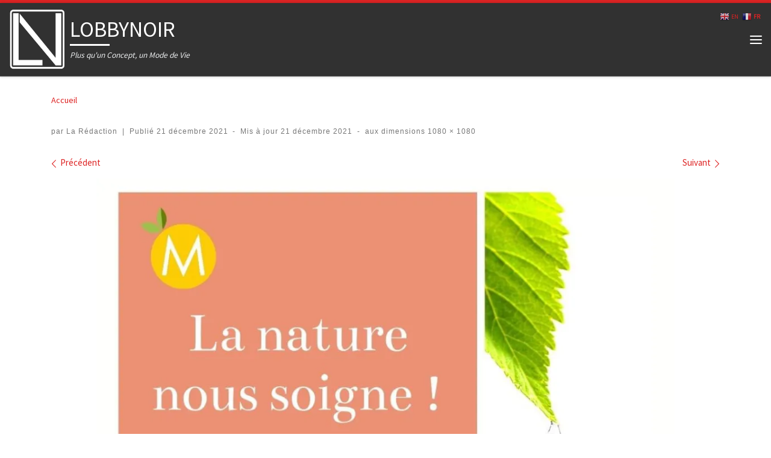

--- FILE ---
content_type: text/html; charset=UTF-8
request_url: https://lobbynoir.com/img_2034/
body_size: 19004
content:
<!DOCTYPE html>
<!--[if IE 7]>
<html class="ie ie7" lang="fr-FR">
<![endif]-->
<!--[if IE 8]>
<html class="ie ie8" lang="fr-FR">
<![endif]-->
<!--[if !(IE 7) | !(IE 8)  ]><!-->
<html lang="fr-FR" class="no-js">
<!--<![endif]-->
  <head>
  <meta charset="UTF-8" />
  <meta http-equiv="X-UA-Compatible" content="IE=EDGE" />
  <meta name="viewport" content="width=device-width, initial-scale=1.0" />
  <link rel="profile"  href="https://gmpg.org/xfn/11" />
  <link rel="pingback" href="https://lobbynoir.com/xmlrpc.php" />
  <!-- scripts for IE8 and less  -->
  <!--[if lt IE 9]>
    <script src="https://lobbynoir.com/wp-content/themes/customizr-pro/assets/front/js/libs/html5.js"></script>
  <![endif]-->
				<script>document.documentElement.className = document.documentElement.className + ' yes-js js_active js'</script>
				<script>(function(html){html.className = html.className.replace(/\bno-js\b/,'js')})(document.documentElement);</script>
<title>LOBBYNOIR</title>
<meta name='robots' content='max-image-preview:large' />
<script>window._wca = window._wca || [];</script>
<link rel='dns-prefetch' href='//stats.wp.com' />
<link rel='dns-prefetch' href='//c0.wp.com' />
<link rel='dns-prefetch' href='//i0.wp.com' />
<link rel="alternate" type="application/rss+xml" title="LOBBYNOIR &raquo; Flux" href="https://lobbynoir.com/feed/" />
<link rel="alternate" type="application/rss+xml" title="LOBBYNOIR &raquo; Flux des commentaires" href="https://lobbynoir.com/comments/feed/" />
<link rel="alternate" type="application/rss+xml" title="LOBBYNOIR &raquo;  Flux des commentaires" href="https://lobbynoir.com/feed/?attachment_id=1076" />
<script type="text/javascript">
window._wpemojiSettings = {"baseUrl":"https:\/\/s.w.org\/images\/core\/emoji\/14.0.0\/72x72\/","ext":".png","svgUrl":"https:\/\/s.w.org\/images\/core\/emoji\/14.0.0\/svg\/","svgExt":".svg","source":{"concatemoji":"https:\/\/lobbynoir.com\/wp-includes\/js\/wp-emoji-release.min.js?ver=6.1.1"}};
/*! This file is auto-generated */
!function(e,a,t){var n,r,o,i=a.createElement("canvas"),p=i.getContext&&i.getContext("2d");function s(e,t){var a=String.fromCharCode,e=(p.clearRect(0,0,i.width,i.height),p.fillText(a.apply(this,e),0,0),i.toDataURL());return p.clearRect(0,0,i.width,i.height),p.fillText(a.apply(this,t),0,0),e===i.toDataURL()}function c(e){var t=a.createElement("script");t.src=e,t.defer=t.type="text/javascript",a.getElementsByTagName("head")[0].appendChild(t)}for(o=Array("flag","emoji"),t.supports={everything:!0,everythingExceptFlag:!0},r=0;r<o.length;r++)t.supports[o[r]]=function(e){if(p&&p.fillText)switch(p.textBaseline="top",p.font="600 32px Arial",e){case"flag":return s([127987,65039,8205,9895,65039],[127987,65039,8203,9895,65039])?!1:!s([55356,56826,55356,56819],[55356,56826,8203,55356,56819])&&!s([55356,57332,56128,56423,56128,56418,56128,56421,56128,56430,56128,56423,56128,56447],[55356,57332,8203,56128,56423,8203,56128,56418,8203,56128,56421,8203,56128,56430,8203,56128,56423,8203,56128,56447]);case"emoji":return!s([129777,127995,8205,129778,127999],[129777,127995,8203,129778,127999])}return!1}(o[r]),t.supports.everything=t.supports.everything&&t.supports[o[r]],"flag"!==o[r]&&(t.supports.everythingExceptFlag=t.supports.everythingExceptFlag&&t.supports[o[r]]);t.supports.everythingExceptFlag=t.supports.everythingExceptFlag&&!t.supports.flag,t.DOMReady=!1,t.readyCallback=function(){t.DOMReady=!0},t.supports.everything||(n=function(){t.readyCallback()},a.addEventListener?(a.addEventListener("DOMContentLoaded",n,!1),e.addEventListener("load",n,!1)):(e.attachEvent("onload",n),a.attachEvent("onreadystatechange",function(){"complete"===a.readyState&&t.readyCallback()})),(e=t.source||{}).concatemoji?c(e.concatemoji):e.wpemoji&&e.twemoji&&(c(e.twemoji),c(e.wpemoji)))}(window,document,window._wpemojiSettings);
</script>
<style type="text/css">
img.wp-smiley,
img.emoji {
	display: inline !important;
	border: none !important;
	box-shadow: none !important;
	height: 1em !important;
	width: 1em !important;
	margin: 0 0.07em !important;
	vertical-align: -0.1em !important;
	background: none !important;
	padding: 0 !important;
}
</style>
	<link rel='stylesheet' id='font-customizer-style-css' href='https://lobbynoir.com/wp-content/themes/customizr-pro/addons/wfc/front/assets/css/font_customizer.min.css?ver=3.1.1' type='text/css' media='all' />
<link rel='stylesheet' id='embedpress-css-css' href='https://lobbynoir.com/wp-content/plugins/embedpress/assets/css/embedpress.css?ver=1767471082' type='text/css' media='all' />
<link rel='stylesheet' id='embedpress-blocks-style-css' href='https://lobbynoir.com/wp-content/plugins/embedpress/assets/css/blocks.build.css?ver=1767471082' type='text/css' media='all' />
<link rel='stylesheet' id='embedpress-lazy-load-css-css' href='https://lobbynoir.com/wp-content/plugins/embedpress/assets/css/lazy-load.css?ver=1767471082' type='text/css' media='all' />
<link rel='stylesheet' id='mc-front-style-css' href='https://lobbynoir.com/wp-content/themes/customizr-pro/addons/bundle/menu-customizer/assets/front/css/mc-front.min.css?ver=2.3.0' type='text/css' media='all' />
<link rel='stylesheet' id='wp-block-library-css' href='https://c0.wp.com/c/6.1.1/wp-includes/css/dist/block-library/style.min.css' type='text/css' media='all' />
<style id='wp-block-library-inline-css' type='text/css'>
.has-text-align-justify{text-align:justify;}
</style>
<link rel='stylesheet' id='jetpack-videopress-video-block-view-css' href='https://lobbynoir.com/wp-content/plugins/jetpack/jetpack_vendor/automattic/jetpack-videopress/build/block-editor/blocks/video/view.css?minify=false&#038;ver=34ae973733627b74a14e' type='text/css' media='all' />
<link rel='stylesheet' id='mediaelement-css' href='https://c0.wp.com/c/6.1.1/wp-includes/js/mediaelement/mediaelementplayer-legacy.min.css' type='text/css' media='all' />
<link rel='stylesheet' id='wp-mediaelement-css' href='https://c0.wp.com/c/6.1.1/wp-includes/js/mediaelement/wp-mediaelement.min.css' type='text/css' media='all' />
<link rel='stylesheet' id='wc-blocks-vendors-style-css' href='https://c0.wp.com/p/woocommerce/7.8.2/packages/woocommerce-blocks/build/wc-blocks-vendors-style.css' type='text/css' media='all' />
<link rel='stylesheet' id='wc-blocks-style-css' href='https://c0.wp.com/p/woocommerce/7.8.2/packages/woocommerce-blocks/build/wc-blocks-style.css' type='text/css' media='all' />
<link rel='stylesheet' id='jquery-selectBox-css' href='https://lobbynoir.com/wp-content/plugins/yith-woocommerce-wishlist/assets/css/jquery.selectBox.css?ver=1.2.0' type='text/css' media='all' />
<link rel='stylesheet' id='yith-wcwl-font-awesome-css' href='https://lobbynoir.com/wp-content/plugins/yith-woocommerce-wishlist/assets/css/font-awesome.css?ver=4.7.0' type='text/css' media='all' />
<link rel='stylesheet' id='woocommerce_prettyPhoto_css-css' href='//lobbynoir.com/wp-content/plugins/woocommerce/assets/css/prettyPhoto.css?ver=3.1.6' type='text/css' media='all' />
<link rel='stylesheet' id='yith-wcwl-main-css' href='https://lobbynoir.com/wp-content/plugins/yith-woocommerce-wishlist/assets/css/style.css?ver=3.26.0' type='text/css' media='all' />
<style id='yith-wcwl-main-inline-css' type='text/css'>
.yith-wcwl-share li a{color: #FFFFFF;}.yith-wcwl-share li a:hover{color: #FFFFFF;}.yith-wcwl-share a.facebook{background: #39599E; background-color: #39599E;}.yith-wcwl-share a.facebook:hover{background: #39599E; background-color: #39599E;}.yith-wcwl-share a.twitter{background: #45AFE2; background-color: #45AFE2;}.yith-wcwl-share a.twitter:hover{background: #39599E; background-color: #39599E;}.yith-wcwl-share a.pinterest{background: #AB2E31; background-color: #AB2E31;}.yith-wcwl-share a.pinterest:hover{background: #39599E; background-color: #39599E;}.yith-wcwl-share a.email{background: #FBB102; background-color: #FBB102;}.yith-wcwl-share a.email:hover{background: #39599E; background-color: #39599E;}.yith-wcwl-share a.whatsapp{background: #00A901; background-color: #00A901;}.yith-wcwl-share a.whatsapp:hover{background: #39599E; background-color: #39599E;}
</style>
<link rel='stylesheet' id='classic-theme-styles-css' href='https://c0.wp.com/c/6.1.1/wp-includes/css/classic-themes.min.css' type='text/css' media='all' />
<style id='global-styles-inline-css' type='text/css'>
body{--wp--preset--color--black: #000000;--wp--preset--color--cyan-bluish-gray: #abb8c3;--wp--preset--color--white: #ffffff;--wp--preset--color--pale-pink: #f78da7;--wp--preset--color--vivid-red: #cf2e2e;--wp--preset--color--luminous-vivid-orange: #ff6900;--wp--preset--color--luminous-vivid-amber: #fcb900;--wp--preset--color--light-green-cyan: #7bdcb5;--wp--preset--color--vivid-green-cyan: #00d084;--wp--preset--color--pale-cyan-blue: #8ed1fc;--wp--preset--color--vivid-cyan-blue: #0693e3;--wp--preset--color--vivid-purple: #9b51e0;--wp--preset--gradient--vivid-cyan-blue-to-vivid-purple: linear-gradient(135deg,rgba(6,147,227,1) 0%,rgb(155,81,224) 100%);--wp--preset--gradient--light-green-cyan-to-vivid-green-cyan: linear-gradient(135deg,rgb(122,220,180) 0%,rgb(0,208,130) 100%);--wp--preset--gradient--luminous-vivid-amber-to-luminous-vivid-orange: linear-gradient(135deg,rgba(252,185,0,1) 0%,rgba(255,105,0,1) 100%);--wp--preset--gradient--luminous-vivid-orange-to-vivid-red: linear-gradient(135deg,rgba(255,105,0,1) 0%,rgb(207,46,46) 100%);--wp--preset--gradient--very-light-gray-to-cyan-bluish-gray: linear-gradient(135deg,rgb(238,238,238) 0%,rgb(169,184,195) 100%);--wp--preset--gradient--cool-to-warm-spectrum: linear-gradient(135deg,rgb(74,234,220) 0%,rgb(151,120,209) 20%,rgb(207,42,186) 40%,rgb(238,44,130) 60%,rgb(251,105,98) 80%,rgb(254,248,76) 100%);--wp--preset--gradient--blush-light-purple: linear-gradient(135deg,rgb(255,206,236) 0%,rgb(152,150,240) 100%);--wp--preset--gradient--blush-bordeaux: linear-gradient(135deg,rgb(254,205,165) 0%,rgb(254,45,45) 50%,rgb(107,0,62) 100%);--wp--preset--gradient--luminous-dusk: linear-gradient(135deg,rgb(255,203,112) 0%,rgb(199,81,192) 50%,rgb(65,88,208) 100%);--wp--preset--gradient--pale-ocean: linear-gradient(135deg,rgb(255,245,203) 0%,rgb(182,227,212) 50%,rgb(51,167,181) 100%);--wp--preset--gradient--electric-grass: linear-gradient(135deg,rgb(202,248,128) 0%,rgb(113,206,126) 100%);--wp--preset--gradient--midnight: linear-gradient(135deg,rgb(2,3,129) 0%,rgb(40,116,252) 100%);--wp--preset--duotone--dark-grayscale: url('#wp-duotone-dark-grayscale');--wp--preset--duotone--grayscale: url('#wp-duotone-grayscale');--wp--preset--duotone--purple-yellow: url('#wp-duotone-purple-yellow');--wp--preset--duotone--blue-red: url('#wp-duotone-blue-red');--wp--preset--duotone--midnight: url('#wp-duotone-midnight');--wp--preset--duotone--magenta-yellow: url('#wp-duotone-magenta-yellow');--wp--preset--duotone--purple-green: url('#wp-duotone-purple-green');--wp--preset--duotone--blue-orange: url('#wp-duotone-blue-orange');--wp--preset--font-size--small: 13px;--wp--preset--font-size--medium: 20px;--wp--preset--font-size--large: 36px;--wp--preset--font-size--x-large: 42px;--wp--preset--spacing--20: 0.44rem;--wp--preset--spacing--30: 0.67rem;--wp--preset--spacing--40: 1rem;--wp--preset--spacing--50: 1.5rem;--wp--preset--spacing--60: 2.25rem;--wp--preset--spacing--70: 3.38rem;--wp--preset--spacing--80: 5.06rem;}:where(.is-layout-flex){gap: 0.5em;}body .is-layout-flow > .alignleft{float: left;margin-inline-start: 0;margin-inline-end: 2em;}body .is-layout-flow > .alignright{float: right;margin-inline-start: 2em;margin-inline-end: 0;}body .is-layout-flow > .aligncenter{margin-left: auto !important;margin-right: auto !important;}body .is-layout-constrained > .alignleft{float: left;margin-inline-start: 0;margin-inline-end: 2em;}body .is-layout-constrained > .alignright{float: right;margin-inline-start: 2em;margin-inline-end: 0;}body .is-layout-constrained > .aligncenter{margin-left: auto !important;margin-right: auto !important;}body .is-layout-constrained > :where(:not(.alignleft):not(.alignright):not(.alignfull)){max-width: var(--wp--style--global--content-size);margin-left: auto !important;margin-right: auto !important;}body .is-layout-constrained > .alignwide{max-width: var(--wp--style--global--wide-size);}body .is-layout-flex{display: flex;}body .is-layout-flex{flex-wrap: wrap;align-items: center;}body .is-layout-flex > *{margin: 0;}:where(.wp-block-columns.is-layout-flex){gap: 2em;}.has-black-color{color: var(--wp--preset--color--black) !important;}.has-cyan-bluish-gray-color{color: var(--wp--preset--color--cyan-bluish-gray) !important;}.has-white-color{color: var(--wp--preset--color--white) !important;}.has-pale-pink-color{color: var(--wp--preset--color--pale-pink) !important;}.has-vivid-red-color{color: var(--wp--preset--color--vivid-red) !important;}.has-luminous-vivid-orange-color{color: var(--wp--preset--color--luminous-vivid-orange) !important;}.has-luminous-vivid-amber-color{color: var(--wp--preset--color--luminous-vivid-amber) !important;}.has-light-green-cyan-color{color: var(--wp--preset--color--light-green-cyan) !important;}.has-vivid-green-cyan-color{color: var(--wp--preset--color--vivid-green-cyan) !important;}.has-pale-cyan-blue-color{color: var(--wp--preset--color--pale-cyan-blue) !important;}.has-vivid-cyan-blue-color{color: var(--wp--preset--color--vivid-cyan-blue) !important;}.has-vivid-purple-color{color: var(--wp--preset--color--vivid-purple) !important;}.has-black-background-color{background-color: var(--wp--preset--color--black) !important;}.has-cyan-bluish-gray-background-color{background-color: var(--wp--preset--color--cyan-bluish-gray) !important;}.has-white-background-color{background-color: var(--wp--preset--color--white) !important;}.has-pale-pink-background-color{background-color: var(--wp--preset--color--pale-pink) !important;}.has-vivid-red-background-color{background-color: var(--wp--preset--color--vivid-red) !important;}.has-luminous-vivid-orange-background-color{background-color: var(--wp--preset--color--luminous-vivid-orange) !important;}.has-luminous-vivid-amber-background-color{background-color: var(--wp--preset--color--luminous-vivid-amber) !important;}.has-light-green-cyan-background-color{background-color: var(--wp--preset--color--light-green-cyan) !important;}.has-vivid-green-cyan-background-color{background-color: var(--wp--preset--color--vivid-green-cyan) !important;}.has-pale-cyan-blue-background-color{background-color: var(--wp--preset--color--pale-cyan-blue) !important;}.has-vivid-cyan-blue-background-color{background-color: var(--wp--preset--color--vivid-cyan-blue) !important;}.has-vivid-purple-background-color{background-color: var(--wp--preset--color--vivid-purple) !important;}.has-black-border-color{border-color: var(--wp--preset--color--black) !important;}.has-cyan-bluish-gray-border-color{border-color: var(--wp--preset--color--cyan-bluish-gray) !important;}.has-white-border-color{border-color: var(--wp--preset--color--white) !important;}.has-pale-pink-border-color{border-color: var(--wp--preset--color--pale-pink) !important;}.has-vivid-red-border-color{border-color: var(--wp--preset--color--vivid-red) !important;}.has-luminous-vivid-orange-border-color{border-color: var(--wp--preset--color--luminous-vivid-orange) !important;}.has-luminous-vivid-amber-border-color{border-color: var(--wp--preset--color--luminous-vivid-amber) !important;}.has-light-green-cyan-border-color{border-color: var(--wp--preset--color--light-green-cyan) !important;}.has-vivid-green-cyan-border-color{border-color: var(--wp--preset--color--vivid-green-cyan) !important;}.has-pale-cyan-blue-border-color{border-color: var(--wp--preset--color--pale-cyan-blue) !important;}.has-vivid-cyan-blue-border-color{border-color: var(--wp--preset--color--vivid-cyan-blue) !important;}.has-vivid-purple-border-color{border-color: var(--wp--preset--color--vivid-purple) !important;}.has-vivid-cyan-blue-to-vivid-purple-gradient-background{background: var(--wp--preset--gradient--vivid-cyan-blue-to-vivid-purple) !important;}.has-light-green-cyan-to-vivid-green-cyan-gradient-background{background: var(--wp--preset--gradient--light-green-cyan-to-vivid-green-cyan) !important;}.has-luminous-vivid-amber-to-luminous-vivid-orange-gradient-background{background: var(--wp--preset--gradient--luminous-vivid-amber-to-luminous-vivid-orange) !important;}.has-luminous-vivid-orange-to-vivid-red-gradient-background{background: var(--wp--preset--gradient--luminous-vivid-orange-to-vivid-red) !important;}.has-very-light-gray-to-cyan-bluish-gray-gradient-background{background: var(--wp--preset--gradient--very-light-gray-to-cyan-bluish-gray) !important;}.has-cool-to-warm-spectrum-gradient-background{background: var(--wp--preset--gradient--cool-to-warm-spectrum) !important;}.has-blush-light-purple-gradient-background{background: var(--wp--preset--gradient--blush-light-purple) !important;}.has-blush-bordeaux-gradient-background{background: var(--wp--preset--gradient--blush-bordeaux) !important;}.has-luminous-dusk-gradient-background{background: var(--wp--preset--gradient--luminous-dusk) !important;}.has-pale-ocean-gradient-background{background: var(--wp--preset--gradient--pale-ocean) !important;}.has-electric-grass-gradient-background{background: var(--wp--preset--gradient--electric-grass) !important;}.has-midnight-gradient-background{background: var(--wp--preset--gradient--midnight) !important;}.has-small-font-size{font-size: var(--wp--preset--font-size--small) !important;}.has-medium-font-size{font-size: var(--wp--preset--font-size--medium) !important;}.has-large-font-size{font-size: var(--wp--preset--font-size--large) !important;}.has-x-large-font-size{font-size: var(--wp--preset--font-size--x-large) !important;}
.wp-block-navigation a:where(:not(.wp-element-button)){color: inherit;}
:where(.wp-block-columns.is-layout-flex){gap: 2em;}
.wp-block-pullquote{font-size: 1.5em;line-height: 1.6;}
</style>
<link rel='stylesheet' id='woocommerce-layout-css' href='https://c0.wp.com/p/woocommerce/7.8.2/assets/css/woocommerce-layout.css' type='text/css' media='all' />
<style id='woocommerce-layout-inline-css' type='text/css'>

	.infinite-scroll .woocommerce-pagination {
		display: none;
	}
</style>
<link rel='stylesheet' id='woocommerce-smallscreen-css' href='https://c0.wp.com/p/woocommerce/7.8.2/assets/css/woocommerce-smallscreen.css' type='text/css' media='only screen and (max-width: 768px)' />
<link rel='stylesheet' id='woocommerce-general-css' href='https://c0.wp.com/p/woocommerce/7.8.2/assets/css/woocommerce.css' type='text/css' media='all' />
<style id='woocommerce-inline-inline-css' type='text/css'>
.woocommerce form .form-row .required { visibility: visible; }
</style>
<link rel='stylesheet' id='customizr-main-css' href='https://lobbynoir.com/wp-content/themes/customizr-pro/assets/front/css/style.min.css?ver=2.3.0' type='text/css' media='all' />
<style id='customizr-main-inline-css' type='text/css'>
::-moz-selection{background-color:#dd2323}::selection{background-color:#dd2323}a,.btn-skin:active,.btn-skin:focus,.btn-skin:hover,.btn-skin.inverted,.grid-container__classic .post-type__icon,.post-type__icon:hover .icn-format,.grid-container__classic .post-type__icon:hover .icn-format,[class*='grid-container__'] .entry-title a.czr-title:hover,input[type=checkbox]:checked::before,.woocommerce button.button[type=submit]:hover,.woocommerce #respond input#submit:hover,.woocommerce input#submit:hover,.woocommerce input.button:hover,.woocommerce a.button:hover,.woocommerce .button.add_to_cart_button:hover,.woocommerce #respond input#submit:focus,.woocommerce input#submit:focus,.woocommerce input.button:focus,.woocommerce a.button:focus,.woocommerce .button.add_to_cart_button:focus,.woocommerce #respond input#submit:active,.woocommerce input#submit:active,.woocommerce input.button:active,.woocommerce a.button:active,.woocommerce .button.add_to_cart_button:active{color:#dd2323}.czr-css-loader > div ,.btn-skin,.btn-skin:active,.btn-skin:focus,.btn-skin:hover,.btn-skin-h-dark,.btn-skin-h-dark.inverted:active,.btn-skin-h-dark.inverted:focus,.btn-skin-h-dark.inverted:hover,.woocommerce .woocommerce-info,.woocommerce .woocommerce-message,.woocommerce button.button[type=submit],.woocommerce #respond input#submit,.woocommerce input#submit,.woocommerce input.button,.woocommerce a.button,.woocommerce .button.add_to_cart_button,.woocommerce button.button[type=submit]:hover,.woocommerce #respond input#submit:hover,.woocommerce input#submit:hover,.woocommerce input.button:hover,.woocommerce a.button:hover,.woocommerce .button.add_to_cart_button:hover,.woocommerce button.button[type=submit]:focus,.woocommerce #respond input#submit:focus,.woocommerce input#submit:focus,.woocommerce input.button:focus,.woocommerce a.button:focus,.woocommerce .button.add_to_cart_button:focus,.woocommerce button.button[type=submit]:active,.woocommerce #respond input#submit:active,.woocommerce input#submit:active,.woocommerce input.button:active,.woocommerce a.button:active,.woocommerce .button.add_to_cart_button:active{border-color:#dd2323}.tc-header.border-top{border-top-color:#dd2323}[class*='grid-container__'] .entry-title a:hover::after,.grid-container__classic .post-type__icon,.btn-skin,.btn-skin.inverted:active,.btn-skin.inverted:focus,.btn-skin.inverted:hover,.btn-skin-h-dark,.btn-skin-h-dark.inverted:active,.btn-skin-h-dark.inverted:focus,.btn-skin-h-dark.inverted:hover,.sidebar .widget-title::after,input[type=radio]:checked::before,.woocommerce button.button[type=submit],.woocommerce #respond input#submit,.woocommerce input#submit,.woocommerce input.button,.woocommerce a.button,.woocommerce .button.add_to_cart_button{background-color:#dd2323}.btn-skin-light:active,.btn-skin-light:focus,.btn-skin-light:hover,.btn-skin-light.inverted{color:#e76565}input:not([type='submit']):not([type='button']):not([type='number']):not([type='checkbox']):not([type='radio']):focus,textarea:focus,.btn-skin-light,.btn-skin-light.inverted,.btn-skin-light:active,.btn-skin-light:focus,.btn-skin-light:hover,.btn-skin-light.inverted:active,.btn-skin-light.inverted:focus,.btn-skin-light.inverted:hover{border-color:#e76565}.btn-skin-light,.btn-skin-light.inverted:active,.btn-skin-light.inverted:focus,.btn-skin-light.inverted:hover{background-color:#e76565}.btn-skin-lightest:active,.btn-skin-lightest:focus,.btn-skin-lightest:hover,.btn-skin-lightest.inverted{color:#eb7b7b}.btn-skin-lightest,.btn-skin-lightest.inverted,.btn-skin-lightest:active,.btn-skin-lightest:focus,.btn-skin-lightest:hover,.btn-skin-lightest.inverted:active,.btn-skin-lightest.inverted:focus,.btn-skin-lightest.inverted:hover{border-color:#eb7b7b}.btn-skin-lightest,.btn-skin-lightest.inverted:active,.btn-skin-lightest.inverted:focus,.btn-skin-lightest.inverted:hover{background-color:#eb7b7b}.pagination,a:hover,a:focus,a:active,.btn-skin-dark:active,.btn-skin-dark:focus,.btn-skin-dark:hover,.btn-skin-dark.inverted,.btn-skin-dark-oh:active,.btn-skin-dark-oh:focus,.btn-skin-dark-oh:hover,.post-info a:not(.btn):hover,.grid-container__classic .post-type__icon .icn-format,[class*='grid-container__'] .hover .entry-title a,.widget-area a:not(.btn):hover,a.czr-format-link:hover,.format-link.hover a.czr-format-link,button[type=submit]:hover,button[type=submit]:active,button[type=submit]:focus,input[type=submit]:hover,input[type=submit]:active,input[type=submit]:focus,.tabs .nav-link:hover,.tabs .nav-link.active,.tabs .nav-link.active:hover,.tabs .nav-link.active:focus,.woocommerce input#submit[class*=alt]:hover,.woocommerce input.button[class*=alt]:hover,.woocommerce a.button[class*=alt]:hover,.woocommerce button.button[class*=alt]:hover,.woocommerce input#submit.alt.disabled:hover,.woocommerce input.button.alt.disabled:hover,.woocommerce button.button.alt.disabled:hover,.woocommerce a.button.alt.disabled:hover,.woocommerce input#submit[class*=alt]:focus,.woocommerce input.button[class*=alt]:focus,.woocommerce a.button[class*=alt]:focus,.woocommerce button.button[class*=alt]:focus,.woocommerce input#submit.alt.disabled:focus,.woocommerce input.button.alt.disabled:focus,.woocommerce button.button.alt.disabled:focus,.woocommerce a.button.alt.disabled:focus,.woocommerce input#submit[class*=alt]:active,.woocommerce input.button[class*=alt]:active,.woocommerce a.button[class*=alt]:active,.woocommerce button.button[class*=alt]:active,.woocommerce input#submit.alt.disabled:active,.woocommerce input.button.alt.disabled:active,.woocommerce button.button.alt.disabled:active,.woocommerce a.button.alt.disabled:active,.woocommerce #content div.product .woocommerce-tabs ul.tabs li a:hover,.woocommerce #content div.product .woocommerce-tabs ul.tabs li.active a{color:#a91a1a}.grid-container__classic.tc-grid-border .grid__item,.btn-skin-dark,.btn-skin-dark.inverted,button[type=submit],input[type=submit],.btn-skin-dark:active,.btn-skin-dark:focus,.btn-skin-dark:hover,.btn-skin-dark.inverted:active,.btn-skin-dark.inverted:focus,.btn-skin-dark.inverted:hover,.btn-skin-h-dark:active,.btn-skin-h-dark:focus,.btn-skin-h-dark:hover,.btn-skin-h-dark.inverted,.btn-skin-h-dark.inverted,.btn-skin-h-dark.inverted,.btn-skin-dark-oh:active,.btn-skin-dark-oh:focus,.btn-skin-dark-oh:hover,.btn-skin-dark-oh.inverted:active,.btn-skin-dark-oh.inverted:focus,.btn-skin-dark-oh.inverted:hover,button[type=submit]:hover,button[type=submit]:active,button[type=submit]:focus,input[type=submit]:hover,input[type=submit]:active,input[type=submit]:focus,.woocommerce input#submit[class*=alt]:hover,.woocommerce input.button[class*=alt]:hover,.woocommerce a.button[class*=alt]:hover,.woocommerce button.button[class*=alt]:hover,.woocommerce input#submit.alt.disabled:hover,.woocommerce input.button.alt.disabled:hover,.woocommerce button.button.alt.disabled:hover,.woocommerce a.button.alt.disabled:hover,.woocommerce input#submit[class*=alt]:focus,.woocommerce input.button[class*=alt]:focus,.woocommerce a.button[class*=alt]:focus,.woocommerce button.button[class*=alt]:focus,.woocommerce input#submit.alt.disabled:focus,.woocommerce input.button.alt.disabled:focus,.woocommerce button.button.alt.disabled:focus,.woocommerce a.button.alt.disabled:focus,.woocommerce input#submit[class*=alt]:active,.woocommerce input.button[class*=alt]:active,.woocommerce a.button[class*=alt]:active,.woocommerce button.button[class*=alt]:active,.woocommerce input#submit.alt.disabled:active,.woocommerce input.button.alt.disabled:active,.woocommerce button.button.alt.disabled:active,.woocommerce a.button.alt.disabled:active,.woocommerce input#submit[class*=alt],.woocommerce input.button[class*=alt],.woocommerce a.button[class*=alt],.woocommerce button.button[class*=alt],.woocommerce input#submit.alt.disabled,.woocommerce input.button.alt.disabled,.woocommerce button.button.alt.disabled,.woocommerce a.button.alt.disabled{border-color:#a91a1a}.btn-skin-dark,.btn-skin-dark.inverted:active,.btn-skin-dark.inverted:focus,.btn-skin-dark.inverted:hover,.btn-skin-h-dark:active,.btn-skin-h-dark:focus,.btn-skin-h-dark:hover,.btn-skin-h-dark.inverted,.btn-skin-h-dark.inverted,.btn-skin-h-dark.inverted,.btn-skin-dark-oh.inverted:active,.btn-skin-dark-oh.inverted:focus,.btn-skin-dark-oh.inverted:hover,.grid-container__classic .post-type__icon:hover,button[type=submit],input[type=submit],.czr-link-hover-underline .widgets-list-layout-links a:not(.btn)::before,.czr-link-hover-underline .widget_archive a:not(.btn)::before,.czr-link-hover-underline .widget_nav_menu a:not(.btn)::before,.czr-link-hover-underline .widget_rss ul a:not(.btn)::before,.czr-link-hover-underline .widget_recent_entries a:not(.btn)::before,.czr-link-hover-underline .widget_categories a:not(.btn)::before,.czr-link-hover-underline .widget_meta a:not(.btn)::before,.czr-link-hover-underline .widget_recent_comments a:not(.btn)::before,.czr-link-hover-underline .widget_pages a:not(.btn)::before,.czr-link-hover-underline .widget_calendar a:not(.btn)::before,[class*='grid-container__'] .hover .entry-title a::after,a.czr-format-link::before,.comment-author a::before,.comment-link::before,.tabs .nav-link.active::before,.woocommerce input#submit[class*=alt],.woocommerce input.button[class*=alt],.woocommerce a.button[class*=alt],.woocommerce button.button[class*=alt],.woocommerce input#submit.alt.disabled,.woocommerce input.button.alt.disabled,.woocommerce button.button.alt.disabled,.woocommerce a.button.alt.disabled,.woocommerce #content div.product .woocommerce-tabs ul.tabs li.active a::before,.czr-link-hover-underline .widget_product_categories a:not(.btn)::before{background-color:#a91a1a}.btn-skin-dark-shaded:active,.btn-skin-dark-shaded:focus,.btn-skin-dark-shaded:hover,.btn-skin-dark-shaded.inverted{background-color:rgba(169,26,26,0.2)}.btn-skin-dark-shaded,.btn-skin-dark-shaded.inverted:active,.btn-skin-dark-shaded.inverted:focus,.btn-skin-dark-shaded.inverted:hover{background-color:rgba(169,26,26,0.8)}
.tc-header.border-top { border-top-width: 5px; border-top-style: solid }
      .sticky-enabled .czr-shrink-on .branding__container img {
        height:60px!important;width:auto!important
      }
              .sticky-enabled .czr-shrink-on .navbar-brand-sitename {
                font-size: 0.8em;
                opacity: 0.8;
              }
.sticky-enabled .czr-wccart-off .primary-nav__woocart { display: none; }
                  .logo-center .primary-nav__woocart .dropdown-menu,
                  .logo-left .primary-nav__woocart .dropdown-menu{ right: 0; left: auto; }/*open left*/
            
#czr-push-footer { display: none; visibility: hidden; }
        .czr-sticky-footer #czr-push-footer.sticky-footer-enabled { display: block; }
        
</style>
<link rel='stylesheet' id='customizr-ms-respond-css' href='https://lobbynoir.com/wp-content/themes/customizr-pro/assets/front/css/style-modular-scale.min.css?ver=2.3.0' type='text/css' media='all' />
<link rel='stylesheet' id='rpt-css' href='https://lobbynoir.com/wp-content/plugins/dk-pricr-responsive-pricing-table/inc/css/rpt_style.min.css?ver=5.1.12' type='text/css' media='all' />
<link rel='stylesheet' id='jetpack_css-css' href='https://c0.wp.com/p/jetpack/12.5.1/css/jetpack.css' type='text/css' media='all' />
<script type='text/javascript' id="nb-jquery" src='https://c0.wp.com/c/6.1.1/wp-includes/js/jquery/jquery.min.js' id='jquery-core-js'></script>
<script type='text/javascript' src='https://c0.wp.com/c/6.1.1/wp-includes/js/jquery/jquery-migrate.min.js' id='jquery-migrate-js'></script>
<script defer type='text/javascript' src='https://stats.wp.com/s-202604.js' id='woocommerce-analytics-js'></script>
<script type='text/javascript' src='https://lobbynoir.com/wp-content/themes/customizr-pro/assets/front/js/libs/modernizr.min.js?ver=2.3.0' id='modernizr-js'></script>
<script type='text/javascript' src='https://c0.wp.com/c/6.1.1/wp-includes/js/underscore.min.js' id='underscore-js'></script>
<script type='text/javascript' id='tc-scripts-js-extra'>
/* <![CDATA[ */
var CZRParams = {"assetsPath":"https:\/\/lobbynoir.com\/wp-content\/themes\/customizr-pro\/assets\/front\/","mainScriptUrl":"https:\/\/lobbynoir.com\/wp-content\/themes\/customizr-pro\/assets\/front\/js\/tc-scripts.min.js?2.3.0","deferFontAwesome":"1","fontAwesomeUrl":"https:\/\/lobbynoir.com\/wp-content\/themes\/customizr-pro\/assets\/shared\/fonts\/fa\/css\/fontawesome-all.min.css?2.3.0","_disabled":[],"centerSliderImg":"1","isLightBoxEnabled":"1","SmoothScroll":{"Enabled":true,"Options":{"touchpadSupport":false}},"isAnchorScrollEnabled":"","anchorSmoothScrollExclude":{"simple":["[class*=edd]",".carousel-control","[data-toggle=\"modal\"]","[data-toggle=\"dropdown\"]","[data-toggle=\"czr-dropdown\"]","[data-toggle=\"tooltip\"]","[data-toggle=\"popover\"]","[data-toggle=\"collapse\"]","[data-toggle=\"czr-collapse\"]","[data-toggle=\"tab\"]","[data-toggle=\"pill\"]","[data-toggle=\"czr-pill\"]","[class*=upme]","[class*=um-]"],"deep":{"classes":[],"ids":[]}},"timerOnScrollAllBrowsers":"1","centerAllImg":"1","HasComments":"","LoadModernizr":"1","stickyHeader":"","extLinksStyle":"","extLinksTargetExt":"","extLinksSkipSelectors":{"classes":["btn","button"],"ids":[]},"dropcapEnabled":"","dropcapWhere":{"post":"","page":""},"dropcapMinWords":"","dropcapSkipSelectors":{"tags":["IMG","IFRAME","H1","H2","H3","H4","H5","H6","BLOCKQUOTE","UL","OL"],"classes":["btn"],"id":[]},"imgSmartLoadEnabled":"","imgSmartLoadOpts":{"parentSelectors":["[class*=grid-container], .article-container",".__before_main_wrapper",".widget-front",".post-related-articles",".tc-singular-thumbnail-wrapper"],"opts":{"excludeImg":[".tc-holder-img"]}},"imgSmartLoadsForSliders":"1","pluginCompats":[],"isWPMobile":"","menuStickyUserSettings":{"desktop":"stick_up","mobile":"stick_up"},"adminAjaxUrl":"https:\/\/lobbynoir.com\/wp-admin\/admin-ajax.php","ajaxUrl":"https:\/\/lobbynoir.com\/?czrajax=1","frontNonce":{"id":"CZRFrontNonce","handle":"14571bb07c"},"isDevMode":"","isModernStyle":"1","i18n":{"Permanently dismiss":"Rejeter d\u00e9finitivement"},"frontNotifications":{"welcome":{"enabled":false,"content":"","dismissAction":"dismiss_welcome_note_front"}},"preloadGfonts":"1","googleFonts":"Source+Sans+Pro"};
/* ]]> */
</script>
<script type='text/javascript' src='https://lobbynoir.com/wp-content/themes/customizr-pro/assets/front/js/tc-scripts.min.js?ver=2.3.0' id='tc-scripts-js' defer></script>
<script type='text/javascript' src='https://lobbynoir.com/wp-content/plugins/dk-pricr-responsive-pricing-table/inc/js/rpt.min.js?ver=5.1.12' id='rpt-js'></script>
<link rel="https://api.w.org/" href="https://lobbynoir.com/wp-json/" /><link rel="alternate" type="application/json" href="https://lobbynoir.com/wp-json/wp/v2/media/1076" /><link rel="EditURI" type="application/rsd+xml" title="RSD" href="https://lobbynoir.com/xmlrpc.php?rsd" />
<link rel="wlwmanifest" type="application/wlwmanifest+xml" href="https://lobbynoir.com/wp-includes/wlwmanifest.xml" />
<meta name="generator" content="WordPress 6.1.1" />
<meta name="generator" content="WooCommerce 7.8.2" />
<link rel='shortlink' href='https://lobbynoir.com/?p=1076' />
<link rel="alternate" type="application/json+oembed" href="https://lobbynoir.com/wp-json/oembed/1.0/embed?url=https%3A%2F%2Flobbynoir.com%2Fimg_2034%2F" />
<link rel="alternate" type="text/xml+oembed" href="https://lobbynoir.com/wp-json/oembed/1.0/embed?url=https%3A%2F%2Flobbynoir.com%2Fimg_2034%2F&#038;format=xml" />
	<style>img#wpstats{display:none}</style>
		<!-- Analytics by WP Statistics - https://wp-statistics.com -->
	<noscript><style>.woocommerce-product-gallery{ opacity: 1 !important; }</style></noscript>
	<style type="text/css">.recentcomments a{display:inline !important;padding:0 !important;margin:0 !important;}</style>
<!-- Jetpack Open Graph Tags -->
<meta property="og:type" content="article" />
<meta property="og:title" content=" " />
<meta property="og:url" content="https://lobbynoir.com/img_2034/" />
<meta property="og:description" content="Voir l&rsquo;article pour en savoir plus." />
<meta property="article:published_time" content="2021-12-21T07:31:03+00:00" />
<meta property="article:modified_time" content="2021-12-21T07:31:14+00:00" />
<meta property="og:site_name" content="LOBBYNOIR" />
<meta property="og:image" content="https://lobbynoir.com/wp-content/uploads/2021/12/IMG_2034.jpg" />
<meta property="og:image:alt" content="" />
<meta property="og:locale" content="fr_FR" />
<meta name="twitter:text:title" content="LOBBYNOIR" />
<meta name="twitter:image" content="https://i0.wp.com/lobbynoir.com/wp-content/uploads/2021/12/IMG_2034.jpg?fit=1080%2C1080&#038;ssl=1&#038;w=640" />
<meta name="twitter:card" content="summary_large_image" />
<meta name="twitter:description" content="Voir l&rsquo;article pour en savoir plus." />

<!-- End Jetpack Open Graph Tags -->
<link rel="icon" href="https://i0.wp.com/lobbynoir.com/wp-content/uploads/2021/01/cropped-cropped-icon-vrais-1.png?fit=32%2C32&#038;ssl=1" sizes="32x32" />
<link rel="icon" href="https://i0.wp.com/lobbynoir.com/wp-content/uploads/2021/01/cropped-cropped-icon-vrais-1.png?fit=192%2C192&#038;ssl=1" sizes="192x192" />
<link rel="apple-touch-icon" href="https://i0.wp.com/lobbynoir.com/wp-content/uploads/2021/01/cropped-cropped-icon-vrais-1.png?fit=180%2C180&#038;ssl=1" />
<meta name="msapplication-TileImage" content="https://i0.wp.com/lobbynoir.com/wp-content/uploads/2021/01/cropped-cropped-icon-vrais-1.png?fit=270%2C270&#038;ssl=1" />
</head>

  <body class="nb-3-3-8 nimble-no-local-data-skp__post_attachment_1076 nimble-no-group-site-tmpl-skp__all_attachment attachment attachment-template-default single single-attachment postid-1076 attachmentid-1076 attachment-jpeg wp-custom-logo wp-embed-responsive theme-customizr-pro sek-hide-rc-badge woocommerce-no-js czr-link-hover-underline  header-skin-dark footer-skin-light czr-no-sidebar tc-center-images czr-full-layout sn-right-mc_slide_top czr-sticky-footer">
    <svg xmlns="http://www.w3.org/2000/svg" viewBox="0 0 0 0" width="0" height="0" focusable="false" role="none" style="visibility: hidden; position: absolute; left: -9999px; overflow: hidden;" ><defs><filter id="wp-duotone-dark-grayscale"><feColorMatrix color-interpolation-filters="sRGB" type="matrix" values=" .299 .587 .114 0 0 .299 .587 .114 0 0 .299 .587 .114 0 0 .299 .587 .114 0 0 " /><feComponentTransfer color-interpolation-filters="sRGB" ><feFuncR type="table" tableValues="0 0.49803921568627" /><feFuncG type="table" tableValues="0 0.49803921568627" /><feFuncB type="table" tableValues="0 0.49803921568627" /><feFuncA type="table" tableValues="1 1" /></feComponentTransfer><feComposite in2="SourceGraphic" operator="in" /></filter></defs></svg><svg xmlns="http://www.w3.org/2000/svg" viewBox="0 0 0 0" width="0" height="0" focusable="false" role="none" style="visibility: hidden; position: absolute; left: -9999px; overflow: hidden;" ><defs><filter id="wp-duotone-grayscale"><feColorMatrix color-interpolation-filters="sRGB" type="matrix" values=" .299 .587 .114 0 0 .299 .587 .114 0 0 .299 .587 .114 0 0 .299 .587 .114 0 0 " /><feComponentTransfer color-interpolation-filters="sRGB" ><feFuncR type="table" tableValues="0 1" /><feFuncG type="table" tableValues="0 1" /><feFuncB type="table" tableValues="0 1" /><feFuncA type="table" tableValues="1 1" /></feComponentTransfer><feComposite in2="SourceGraphic" operator="in" /></filter></defs></svg><svg xmlns="http://www.w3.org/2000/svg" viewBox="0 0 0 0" width="0" height="0" focusable="false" role="none" style="visibility: hidden; position: absolute; left: -9999px; overflow: hidden;" ><defs><filter id="wp-duotone-purple-yellow"><feColorMatrix color-interpolation-filters="sRGB" type="matrix" values=" .299 .587 .114 0 0 .299 .587 .114 0 0 .299 .587 .114 0 0 .299 .587 .114 0 0 " /><feComponentTransfer color-interpolation-filters="sRGB" ><feFuncR type="table" tableValues="0.54901960784314 0.98823529411765" /><feFuncG type="table" tableValues="0 1" /><feFuncB type="table" tableValues="0.71764705882353 0.25490196078431" /><feFuncA type="table" tableValues="1 1" /></feComponentTransfer><feComposite in2="SourceGraphic" operator="in" /></filter></defs></svg><svg xmlns="http://www.w3.org/2000/svg" viewBox="0 0 0 0" width="0" height="0" focusable="false" role="none" style="visibility: hidden; position: absolute; left: -9999px; overflow: hidden;" ><defs><filter id="wp-duotone-blue-red"><feColorMatrix color-interpolation-filters="sRGB" type="matrix" values=" .299 .587 .114 0 0 .299 .587 .114 0 0 .299 .587 .114 0 0 .299 .587 .114 0 0 " /><feComponentTransfer color-interpolation-filters="sRGB" ><feFuncR type="table" tableValues="0 1" /><feFuncG type="table" tableValues="0 0.27843137254902" /><feFuncB type="table" tableValues="0.5921568627451 0.27843137254902" /><feFuncA type="table" tableValues="1 1" /></feComponentTransfer><feComposite in2="SourceGraphic" operator="in" /></filter></defs></svg><svg xmlns="http://www.w3.org/2000/svg" viewBox="0 0 0 0" width="0" height="0" focusable="false" role="none" style="visibility: hidden; position: absolute; left: -9999px; overflow: hidden;" ><defs><filter id="wp-duotone-midnight"><feColorMatrix color-interpolation-filters="sRGB" type="matrix" values=" .299 .587 .114 0 0 .299 .587 .114 0 0 .299 .587 .114 0 0 .299 .587 .114 0 0 " /><feComponentTransfer color-interpolation-filters="sRGB" ><feFuncR type="table" tableValues="0 0" /><feFuncG type="table" tableValues="0 0.64705882352941" /><feFuncB type="table" tableValues="0 1" /><feFuncA type="table" tableValues="1 1" /></feComponentTransfer><feComposite in2="SourceGraphic" operator="in" /></filter></defs></svg><svg xmlns="http://www.w3.org/2000/svg" viewBox="0 0 0 0" width="0" height="0" focusable="false" role="none" style="visibility: hidden; position: absolute; left: -9999px; overflow: hidden;" ><defs><filter id="wp-duotone-magenta-yellow"><feColorMatrix color-interpolation-filters="sRGB" type="matrix" values=" .299 .587 .114 0 0 .299 .587 .114 0 0 .299 .587 .114 0 0 .299 .587 .114 0 0 " /><feComponentTransfer color-interpolation-filters="sRGB" ><feFuncR type="table" tableValues="0.78039215686275 1" /><feFuncG type="table" tableValues="0 0.94901960784314" /><feFuncB type="table" tableValues="0.35294117647059 0.47058823529412" /><feFuncA type="table" tableValues="1 1" /></feComponentTransfer><feComposite in2="SourceGraphic" operator="in" /></filter></defs></svg><svg xmlns="http://www.w3.org/2000/svg" viewBox="0 0 0 0" width="0" height="0" focusable="false" role="none" style="visibility: hidden; position: absolute; left: -9999px; overflow: hidden;" ><defs><filter id="wp-duotone-purple-green"><feColorMatrix color-interpolation-filters="sRGB" type="matrix" values=" .299 .587 .114 0 0 .299 .587 .114 0 0 .299 .587 .114 0 0 .299 .587 .114 0 0 " /><feComponentTransfer color-interpolation-filters="sRGB" ><feFuncR type="table" tableValues="0.65098039215686 0.40392156862745" /><feFuncG type="table" tableValues="0 1" /><feFuncB type="table" tableValues="0.44705882352941 0.4" /><feFuncA type="table" tableValues="1 1" /></feComponentTransfer><feComposite in2="SourceGraphic" operator="in" /></filter></defs></svg><svg xmlns="http://www.w3.org/2000/svg" viewBox="0 0 0 0" width="0" height="0" focusable="false" role="none" style="visibility: hidden; position: absolute; left: -9999px; overflow: hidden;" ><defs><filter id="wp-duotone-blue-orange"><feColorMatrix color-interpolation-filters="sRGB" type="matrix" values=" .299 .587 .114 0 0 .299 .587 .114 0 0 .299 .587 .114 0 0 .299 .587 .114 0 0 " /><feComponentTransfer color-interpolation-filters="sRGB" ><feFuncR type="table" tableValues="0.098039215686275 1" /><feFuncG type="table" tableValues="0 0.66274509803922" /><feFuncB type="table" tableValues="0.84705882352941 0.41960784313725" /><feFuncA type="table" tableValues="1 1" /></feComponentTransfer><feComposite in2="SourceGraphic" operator="in" /></filter></defs></svg>      <a class="screen-reader-text skip-link" href="#content">Skip to content</a>
    <div id="tc-sn" class="tc-sn side-nav__container d-none d-lg-block" >
    <nav class="tc-sn side-nav__nav" >
      <div class="tc-sn-inner">
        <div class="hamburger-toggler__container " >
  <button class="ham-toggler-menu czr-collapsed" data-toggle="sidenav" aria-expanded="false"><span class="ham__toggler-span-wrapper"><span class="line line-1"></span><span class="line line-2"></span><span class="line line-3"></span></span><span class="screen-reader-text">Menu</span></button>
</div>
<div class="nav__menu-wrapper side-nav__menu-wrapper" >
<ul id="main-menu" class="side-nav__menu side vertical-nav nav__menu flex-column nav"><li id="menu-item-111" class="menu-item menu-item-type-custom menu-item-object-custom menu-item-has-children czr-dropdown menu-item-111"><a class="nav__link"><span class="nav__title">NOS SITES</span></a>
<ul class="dropdown-menu czr-dropdown-menu">
	<li id="menu-item-52" class="menu-item menu-item-type-custom menu-item-object-custom dropdown-item menu-item-52"><a href="https://lannuairelobbynoir.com" class="nav__link"><span class="nav__title">L&rsquo;annuaire LN</span></a></li>
	<li id="menu-item-50" class="menu-item menu-item-type-custom menu-item-object-custom dropdown-item menu-item-50"><a href="https://labilletterielobbynoir.com" class="nav__link"><span class="nav__title">La Billetterie LN</span></a></li>
	<li id="menu-item-53" class="menu-item menu-item-type-custom menu-item-object-custom dropdown-item menu-item-53"><a href="https://marketplacelobbynoir.com" class="nav__link"><span class="nav__title">La MarketPlace LN</span></a></li>
	<li id="menu-item-51" class="menu-item menu-item-type-custom menu-item-object-custom dropdown-item menu-item-51"><a href="https://lavoixnoire.com" class="nav__link"><span class="nav__title">La Voix Noire</span></a></li>
</ul>
</li>
<li id="menu-item-85" class="menu-item menu-item-type-post_type menu-item-object-page menu-item-85"><a href="https://lobbynoir.com/nos-offres/" class="nav__link"><span class="nav__title">NOS OFFRES</span></a></li>
<li id="menu-item-109" class="menu-item menu-item-type-post_type menu-item-object-page menu-item-109"><a href="https://lobbynoir.com/devenir-apporteur-daffaire/" class="nav__link"><span class="nav__title">DEVENIR APPORTEUR D’AFFAIRE</span></a></li>
<li id="menu-item-168" class="menu-item menu-item-type-custom menu-item-object-custom menu-item-168"><a href="https://marketplacelobbynoir.com/store/laboutiqueln/" class="nav__link"><span class="nav__title">SHOP</span></a></li>
<li id="menu-item-651" class="menu-item menu-item-type-post_type menu-item-object-page menu-item-651"><a href="https://lobbynoir.com/blog/" class="nav__link"><span class="nav__title">BLOG</span></a></li>
<li id="menu-item-461" class="menu-item menu-item-type-post_type menu-item-object-page menu-item-461"><a href="https://lobbynoir.com/mon-compte/" class="nav__link"><span class="nav__title">Mon compte</span></a></li>
<li id="menu-item-1271" class="menu-item menu-item-type-post_type menu-item-object-page menu-item-1271"><a href="https://lobbynoir.com/demande-de-suppression-des-donnees/" class="nav__link"><span class="nav__title">Demande de suppression des données</span></a></li>
</ul></div>      </div><!-- /.tc-sn-inner  -->
    </nav>
</div>
    
    <div id="tc-page-wrap" class="">

      <header class="tpnav-header__header tc-header sl-logo_left sticky-brand-shrink-on sticky-transparent border-top czr-submenu-fade czr-submenu-move czr-highlight-contextual-menu-items" >
        <div class="primary-navbar__wrapper d-none d-lg-block has-branding-aside desktop-sticky" >
  <div class="container-fluid">
    <div class="row align-items-center flex-row primary-navbar__row">
      <div class="branding__container col col-auto" >
  <div class="branding align-items-center flex-column ">
    <div class="branding-row d-flex align-self-start flex-row align-items-center">
      <div class="navbar-brand col-auto " >
  <a class="navbar-brand-sitelogo" href="https://lobbynoir.com/"  aria-label="LOBBYNOIR | Plus qu&#039;un Concept, un Mode de Vie" >
    <img src="https://i0.wp.com/lobbynoir.com/wp-content/uploads/2020/09/cropped-LN-Blanc-2.png?fit=1206%2C1280&ssl=1" alt="Retour Accueil" class="" width="1206" height="1280" style="max-width:250px;max-height:100px" data-no-retina>  </a>
</div>
          <div class="branding-aside col-auto flex-column d-flex">
          <span class="navbar-brand col-auto " >
    <a class="navbar-brand-sitename  czr-underline" href="https://lobbynoir.com/">
    <span>LOBBYNOIR</span>
  </a>
</span>
<span class="header-tagline " >
  Plus qu&#039;un Concept, un Mode de Vie</span>

          </div>
                </div>
      </div>
</div>
      <div class="primary-nav__container justify-content-lg-around col col-lg-auto flex-lg-column" >
  <div class="primary-nav__wrapper flex-lg-row align-items-center justify-content-end">
     <div class="primary-nav__utils nav__utils col-auto" >
    <ul class="nav utils flex-row flex-nowrap regular-nav">
      <li class="hamburger-toggler__container " >
  <button class="ham-toggler-menu czr-collapsed" data-toggle="sidenav" aria-expanded="false"><span class="ham__toggler-span-wrapper"><span class="line line-1"></span><span class="line line-2"></span><span class="line line-3"></span></span><span class="screen-reader-text">Menu</span></button>
</li>
    </ul>
</div>  </div>
</div>
    </div>
  </div>
</div>    <div class="mobile-navbar__wrapper d-lg-none mobile-sticky" >
    <div class="branding__container justify-content-between align-items-center container-fluid" >
  <div class="branding flex-column">
    <div class="branding-row d-flex align-self-start flex-row align-items-center">
      <div class="navbar-brand col-auto " >
  <a class="navbar-brand-sitelogo" href="https://lobbynoir.com/"  aria-label="LOBBYNOIR | Plus qu&#039;un Concept, un Mode de Vie" >
    <img src="https://i0.wp.com/lobbynoir.com/wp-content/uploads/2020/09/cropped-LN-Blanc-2.png?fit=1206%2C1280&ssl=1" alt="Retour Accueil" class="" width="1206" height="1280" style="max-width:250px;max-height:100px" data-no-retina>  </a>
</div>
            <div class="branding-aside col-auto">
              <span class="navbar-brand col-auto " >
    <a class="navbar-brand-sitename  czr-underline" href="https://lobbynoir.com/">
    <span>LOBBYNOIR</span>
  </a>
</span>
            </div>
            </div>
    <span class="header-tagline col col-auto" >
  Plus qu&#039;un Concept, un Mode de Vie</span>

  </div>
  <div class="mobile-utils__wrapper nav__utils regular-nav">
    <ul class="nav utils row flex-row flex-nowrap">
      <li class="mobile-woocart__container" >
  <a href="https://lobbynoir.com/panier/" title="Afficher votre panier" class="woocart cart-contents" >
    <i class="icn-shoppingcart"></i><sup class="count czr-wc-count"></sup>  </a>
  </li><li class="hamburger-toggler__container " >
  <button class="ham-toggler-menu czr-collapsed" data-toggle="czr-collapse" data-target="#mobile-nav"><span class="ham__toggler-span-wrapper"><span class="line line-1"></span><span class="line line-2"></span><span class="line line-3"></span></span><span class="screen-reader-text">Menu</span></button>
</li>
    </ul>
  </div>
</div>
<div class="mobile-nav__container " >
   <nav class="mobile-nav__nav flex-column czr-collapse" id="mobile-nav">
      <div class="mobile-nav__inner container-fluid">
      <div class="nav__menu-wrapper mobile-nav__menu-wrapper czr-open-on-click" >
<ul id="mobile-nav-menu" class="mobile-nav__menu vertical-nav nav__menu flex-column nav"><li class="menu-item menu-item-type-custom menu-item-object-custom menu-item-has-children czr-dropdown menu-item-111"><span class="display-flex nav__link-wrapper align-items-start"><a class="nav__link"><span class="nav__title">NOS SITES</span></a><button data-toggle="czr-dropdown" aria-haspopup="true" aria-expanded="false" class="caret__dropdown-toggler czr-btn-link"><i class="icn-down-small"></i></button></span>
<ul class="dropdown-menu czr-dropdown-menu">
	<li class="menu-item menu-item-type-custom menu-item-object-custom dropdown-item menu-item-52"><a href="https://lannuairelobbynoir.com" class="nav__link"><span class="nav__title">L&rsquo;annuaire LN</span></a></li>
	<li class="menu-item menu-item-type-custom menu-item-object-custom dropdown-item menu-item-50"><a href="https://labilletterielobbynoir.com" class="nav__link"><span class="nav__title">La Billetterie LN</span></a></li>
	<li class="menu-item menu-item-type-custom menu-item-object-custom dropdown-item menu-item-53"><a href="https://marketplacelobbynoir.com" class="nav__link"><span class="nav__title">La MarketPlace LN</span></a></li>
	<li class="menu-item menu-item-type-custom menu-item-object-custom dropdown-item menu-item-51"><a href="https://lavoixnoire.com" class="nav__link"><span class="nav__title">La Voix Noire</span></a></li>
</ul>
</li>
<li class="menu-item menu-item-type-post_type menu-item-object-page menu-item-85"><a href="https://lobbynoir.com/nos-offres/" class="nav__link"><span class="nav__title">NOS OFFRES</span></a></li>
<li class="menu-item menu-item-type-post_type menu-item-object-page menu-item-109"><a href="https://lobbynoir.com/devenir-apporteur-daffaire/" class="nav__link"><span class="nav__title">DEVENIR APPORTEUR D’AFFAIRE</span></a></li>
<li class="menu-item menu-item-type-custom menu-item-object-custom menu-item-168"><a href="https://marketplacelobbynoir.com/store/laboutiqueln/" class="nav__link"><span class="nav__title">SHOP</span></a></li>
<li class="menu-item menu-item-type-post_type menu-item-object-page menu-item-651"><a href="https://lobbynoir.com/blog/" class="nav__link"><span class="nav__title">BLOG</span></a></li>
<li class="menu-item menu-item-type-post_type menu-item-object-page menu-item-461"><a href="https://lobbynoir.com/mon-compte/" class="nav__link"><span class="nav__title">Mon compte</span></a></li>
<li class="menu-item menu-item-type-post_type menu-item-object-page menu-item-1271"><a href="https://lobbynoir.com/demande-de-suppression-des-donnees/" class="nav__link"><span class="nav__title">Demande de suppression des données</span></a></li>
<li class="menu-item menu-item-gtranslate menu-item-has-children notranslate"><a href="#" data-gt-lang="fr" class="gt-current-wrapper notranslate"><img src="https://lobbynoir.com/wp-content/plugins/gtranslate/flags/16/fr.png" width="16" height="16" alt="fr" loading="lazy"> <span>FR</span></a><ul class="dropdown-menu sub-menu"><li class="menu-item menu-item-gtranslate-child"><a href="#" data-gt-lang="en" class="notranslate"><img src="https://lobbynoir.com/wp-content/plugins/gtranslate/flags/16/en.png" width="16" height="16" alt="en" loading="lazy"> <span>EN</span></a></li><li class="menu-item menu-item-gtranslate-child"><a href="#" data-gt-lang="fr" class="gt-current-lang notranslate"><img src="https://lobbynoir.com/wp-content/plugins/gtranslate/flags/16/fr.png" width="16" height="16" alt="fr" loading="lazy"> <span>FR</span></a></li></ul></li></ul></div>      </div>
  </nav>
</div></div></header>


  
    <div id="main-wrapper" class="section">

                      

          <div class="czr-hot-crumble container page-breadcrumbs" role="navigation" >
  <div class="row">
        <nav class="breadcrumbs col-12"><span class="trail-end"><a href="https://lobbynoir.com" title="LOBBYNOIR" rel="home" class="trail-begin">Accueil</a></span></nav>  </div>
</div>
          <div class="container" role="main">

            
            <div class="flex-row row column-content-wrapper">

                
                <div id="content" class="col-12 article-container">

                  <article id="post-1076" class="post-1076 attachment type-attachment status-inherit czr-hentry" >
    <header class="entry-header " >
  <div class="entry-header-inner">
            <div class="header-bottom">
      <div class="post-info">
                  <span class="entry-meta">
        <span class="author-meta">par <span class="author vcard"><span class="author_name"><a class="url fn n" href="https://lobbynoir.com/author/laredaction/" title="Voir tous les articles de La Rédaction" rel="author">La Rédaction</a></span></span></span><span class="v-separator">|</span>Publié <time class="entry-date published updated" datetime="21 décembre 2021">21 décembre 2021</time><span class="v-separator">-</span>Mis à jour <time class="entry-date updated" datetime="21 décembre 2021">21 décembre 2021</time><span class="v-separator">-</span><span class="attachment-size">aux dimensions<a href="https://lobbynoir.com/wp-content/uploads/2021/12/IMG_2034.jpg" title="Lien vers l’image en taille originale" target="_blank"> 1080 &times; 1080</a></span>           </span>
              </div>
    </div>
  </div>
</header><nav id="image-navigation" class="attachment-image-navigation">
  <h2 class="sr-only">Navigation dans les images</h2>
  <ul class="czr_pager row flex-row">
    <li class="previous-image col-6 text-left">
      <a href='https://lobbynoir.com/img_2035/'><span class="meta-nav"><i class="arrow icn-left-open-big"></i><span class="meta-nav-title">Précédent</span></span></a>    </li>
    <li class="next-image col-6 text-right">
      <a href='https://lobbynoir.com/img_2032/'><span class="meta-nav"><span class="meta-nav-title">Suivant</span><i class="arrow icn-right-open-big"></i></span></a>    </li>
  </ul>
</nav><!-- //#image-navigation -->  <div class="post-entry tc-content-inner">
    <section class="entry-attachment attachment-content" >
      <div class="attachment-figure-wrapper display-flex flex-wrap" >
        <figure class="attachment-image-figure">
          <div class="entry-media__holder">
            <a href="https://i0.wp.com/lobbynoir.com/wp-content/uploads/2021/12/IMG_2034.jpg?fit=1024%2C1024&#038;ssl=1" class="grouped_elements bg-link" title="" data-lb-type="grouped-post" rel="gallery"></a>
            <img width="960" height="960" src="https://i0.wp.com/lobbynoir.com/wp-content/uploads/2021/12/IMG_2034.jpg?fit=960%2C960&amp;ssl=1" class="attachment-960x960 size-960x960 no-lazy" alt="" decoding="async" loading="lazy" srcset="https://i0.wp.com/lobbynoir.com/wp-content/uploads/2021/12/IMG_2034.jpg?w=1080&amp;ssl=1 1080w, https://i0.wp.com/lobbynoir.com/wp-content/uploads/2021/12/IMG_2034.jpg?resize=300%2C300&amp;ssl=1 300w, https://i0.wp.com/lobbynoir.com/wp-content/uploads/2021/12/IMG_2034.jpg?resize=1024%2C1024&amp;ssl=1 1024w, https://i0.wp.com/lobbynoir.com/wp-content/uploads/2021/12/IMG_2034.jpg?resize=150%2C150&amp;ssl=1 150w, https://i0.wp.com/lobbynoir.com/wp-content/uploads/2021/12/IMG_2034.jpg?resize=768%2C768&amp;ssl=1 768w, https://i0.wp.com/lobbynoir.com/wp-content/uploads/2021/12/IMG_2034.jpg?resize=570%2C570&amp;ssl=1 570w, https://i0.wp.com/lobbynoir.com/wp-content/uploads/2021/12/IMG_2034.jpg?resize=510%2C510&amp;ssl=1 510w, https://i0.wp.com/lobbynoir.com/wp-content/uploads/2021/12/IMG_2034.jpg?resize=600%2C600&amp;ssl=1 600w, https://i0.wp.com/lobbynoir.com/wp-content/uploads/2021/12/IMG_2034.jpg?resize=100%2C100&amp;ssl=1 100w" sizes="(max-width: 960px) 100vw, 960px" />          </div>
                  </figure>
      </div>
      <a href="https://i0.wp.com/lobbynoir.com/wp-content/uploads/2020/09/LN-Blanc.png?fit=1024%2C1024&#038;ssl=1" title="LN Blanc" data-lb-type="grouped-post" rel="gallery"></a><a href="https://i0.wp.com/lobbynoir.com/wp-content/uploads/2020/09/cropped-LN-Blanc.png?fit=512%2C512&#038;ssl=1" title="cropped-LN-Blanc.png" data-lb-type="grouped-post" rel="gallery"></a><a href="https://i0.wp.com/lobbynoir.com/wp-content/uploads/2020/09/cropped-LN-Blanc-1.png?fit=966%2C1024&#038;ssl=1" title="cropped-LN-Blanc-1.png" data-lb-type="grouped-post" rel="gallery"></a><a href="https://i0.wp.com/lobbynoir.com/wp-content/uploads/woocommerce-placeholder.png?fit=1024%2C1024&#038;ssl=1" title="woocommerce-placeholder" data-lb-type="grouped-post" rel="gallery"></a><a href="https://i0.wp.com/lobbynoir.com/wp-content/uploads/2020/09/LN-Noir.png?fit=1024%2C1024&#038;ssl=1" title="LN Noir" data-lb-type="grouped-post" rel="gallery"></a><a href="https://i0.wp.com/lobbynoir.com/wp-content/uploads/2020/09/La-billetterie-LN.png?fit=1024%2C1024&#038;ssl=1" title="" data-lb-type="grouped-post" rel="gallery"></a><a href="https://i0.wp.com/lobbynoir.com/wp-content/uploads/2020/09/La-marketplace-LN.png?fit=1024%2C1024&#038;ssl=1" title="" data-lb-type="grouped-post" rel="gallery"></a><a href="https://i0.wp.com/lobbynoir.com/wp-content/uploads/2020/09/2-LN.jpg?fit=1024%2C469&#038;ssl=1" title="2 LN" data-lb-type="grouped-post" rel="gallery"></a><a href="https://i0.wp.com/lobbynoir.com/wp-content/uploads/2020/09/1-LN.jpg?fit=1024%2C469&#038;ssl=1" title="1 LN" data-lb-type="grouped-post" rel="gallery"></a><a href="https://i0.wp.com/lobbynoir.com/wp-content/uploads/2020/09/Lannuaire-LN-avec-fond-blanc.png?fit=1011%2C1024&#038;ssl=1" title="L&rsquo;annuaire LN avec fond blanc" data-lb-type="grouped-post" rel="gallery"></a><a href="https://i0.wp.com/lobbynoir.com/wp-content/uploads/2020/09/La-sante-LN.png?fit=1024%2C1024&#038;ssl=1" title="La santé LN" data-lb-type="grouped-post" rel="gallery"></a><a href="https://i0.wp.com/lobbynoir.com/wp-content/uploads/2020/09/logo-lvn.png?fit=993%2C1024&#038;ssl=1" title="logo lvn" data-lb-type="grouped-post" rel="gallery"></a><a href="https://i0.wp.com/lobbynoir.com/wp-content/uploads/2020/09/cropped-LN-Blanc-2.png?fit=965%2C1024&#038;ssl=1" title="cropped-LN-Blanc-2.png" data-lb-type="grouped-post" rel="gallery"></a><a href="https://i0.wp.com/lobbynoir.com/wp-content/uploads/2020/12/Lannuaire-LN.png?fit=1024%2C1024&#038;ssl=1" title="" data-lb-type="grouped-post" rel="gallery"></a><a href="https://i0.wp.com/lobbynoir.com/wp-content/uploads/2020/12/logo-lvn.png?fit=1024%2C1024&#038;ssl=1" title="" data-lb-type="grouped-post" rel="gallery"></a><a href="https://i0.wp.com/lobbynoir.com/wp-content/uploads/2020/12/appli-manigod-app-store.png?fit=150%2C52&#038;ssl=1" title="appli-manigod-app-store" data-lb-type="grouped-post" rel="gallery"></a><a href="https://i0.wp.com/lobbynoir.com/wp-content/uploads/2020/12/appli-manigod-google-play.png?fit=150%2C51&#038;ssl=1" title="appli-manigod-google-play" data-lb-type="grouped-post" rel="gallery"></a><a href="https://i0.wp.com/lobbynoir.com/wp-content/uploads/2021/01/cropped-icon-vrais.png?fit=512%2C512&#038;ssl=1" title="cropped-icon-vrais" data-lb-type="grouped-post" rel="gallery"></a><a href="https://i0.wp.com/lobbynoir.com/wp-content/uploads/2021/01/cropped-cropped-icon-vrais.png?fit=512%2C512&#038;ssl=1" title="cropped-cropped-icon-vrais.png" data-lb-type="grouped-post" rel="gallery"></a><a href="https://i0.wp.com/lobbynoir.com/wp-content/uploads/2021/01/cropped-cropped-icon-vrais-1.png?fit=512%2C512&#038;ssl=1" title="cropped-cropped-icon-vrais-1.png" data-lb-type="grouped-post" rel="gallery"></a><a href="https://i0.wp.com/lobbynoir.com/wp-content/uploads/2021/03/InShot_20210217_180225557-scaled.jpg?fit=1024%2C683&#038;ssl=1" title="" data-lb-type="grouped-post" rel="gallery"></a><a href="https://i0.wp.com/lobbynoir.com/wp-content/uploads/2021/03/InShot_20210219_134241412-scaled.jpg?fit=1024%2C576&#038;ssl=1" title="" data-lb-type="grouped-post" rel="gallery"></a><a href="https://i0.wp.com/lobbynoir.com/wp-content/uploads/2021/03/InShot_20210218_145033163-scaled.jpg?fit=1024%2C576&#038;ssl=1" title="" data-lb-type="grouped-post" rel="gallery"></a><a href="https://i0.wp.com/lobbynoir.com/wp-content/uploads/2021/03/InShot_20210218_123322864-scaled.jpg?fit=1024%2C576&#038;ssl=1" title="" data-lb-type="grouped-post" rel="gallery"></a><a href="https://i0.wp.com/lobbynoir.com/wp-content/uploads/2021/03/InShot_20210217_173539194-scaled.jpg?fit=1024%2C576&#038;ssl=1" title="" data-lb-type="grouped-post" rel="gallery"></a><a href="https://i0.wp.com/lobbynoir.com/wp-content/uploads/2021/03/InShot_20201218_063753714-scaled.jpg?fit=1024%2C576&#038;ssl=1" title="" data-lb-type="grouped-post" rel="gallery"></a><a href="https://i0.wp.com/lobbynoir.com/wp-content/uploads/2021/03/InShot_20210309_103349011-scaled.jpg?fit=1024%2C576&#038;ssl=1" title="" data-lb-type="grouped-post" rel="gallery"></a><a href="https://i0.wp.com/lobbynoir.com/wp-content/uploads/2021/03/InShot_20210225_174233257-scaled.jpg?fit=1024%2C576&#038;ssl=1" title="InShot_20210225_174233257" data-lb-type="grouped-post" rel="gallery"></a><a href="https://i0.wp.com/lobbynoir.com/wp-content/uploads/2021/03/InShot_20210224_111730915-scaled.jpg?fit=1024%2C576&#038;ssl=1" title="InShot_20210224_111730915" data-lb-type="grouped-post" rel="gallery"></a><a href="https://i0.wp.com/lobbynoir.com/wp-content/uploads/2021/03/InShot_20210309_193931134-scaled.jpg?fit=1024%2C576&#038;ssl=1" title="InShot_20210309_193931134" data-lb-type="grouped-post" rel="gallery"></a><a href="https://i0.wp.com/lobbynoir.com/wp-content/uploads/2021/03/InShot_20210218_150047346-scaled.jpg?fit=1024%2C683&#038;ssl=1" title="InShot_20210218_150047346" data-lb-type="grouped-post" rel="gallery"></a><a href="https://i0.wp.com/lobbynoir.com/wp-content/uploads/2021/03/InShot_20210225_160541313-scaled.jpg?fit=1024%2C576&#038;ssl=1" title="" data-lb-type="grouped-post" rel="gallery"></a><a href="https://i0.wp.com/lobbynoir.com/wp-content/uploads/2021/03/1-4-1.png?fit=300%2C300&#038;ssl=1" title="" data-lb-type="grouped-post" rel="gallery"></a><a href="https://i0.wp.com/lobbynoir.com/wp-content/uploads/2021/03/InShot_20210219_122845667-scaled.jpg?fit=1024%2C576&#038;ssl=1" title="" data-lb-type="grouped-post" rel="gallery"></a><a href="https://i0.wp.com/lobbynoir.com/wp-content/uploads/2021/03/InShot_20210304_185008174-scaled.jpg?fit=1024%2C576&#038;ssl=1" title="" data-lb-type="grouped-post" rel="gallery"></a><a href="https://i0.wp.com/lobbynoir.com/wp-content/uploads/2021/03/InShot_20210223_183100570-scaled.jpg?fit=1024%2C576&#038;ssl=1" title="" data-lb-type="grouped-post" rel="gallery"></a><a href="https://i0.wp.com/lobbynoir.com/wp-content/uploads/2021/03/PostPlus1616069877057-scaled.jpg?fit=1024%2C576&#038;ssl=1" title="" data-lb-type="grouped-post" rel="gallery"></a><a href="https://i0.wp.com/lobbynoir.com/wp-content/uploads/2021/03/InShot_20210319_194751878-scaled.jpg?fit=1024%2C576&#038;ssl=1" title="" data-lb-type="grouped-post" rel="gallery"></a><a href="https://i0.wp.com/lobbynoir.com/wp-content/uploads/2021/03/InShot_20210319_194937055-scaled.jpg?fit=1024%2C576&#038;ssl=1" title="" data-lb-type="grouped-post" rel="gallery"></a><a href="https://i0.wp.com/lobbynoir.com/wp-content/uploads/2021/03/InShot_20210319_190951657-scaled.jpg?fit=1024%2C576&#038;ssl=1" title="" data-lb-type="grouped-post" rel="gallery"></a><a href="https://i0.wp.com/lobbynoir.com/wp-content/uploads/2021/03/InShot_20210314_164123738-scaled.jpg?fit=1024%2C576&#038;ssl=1" title="" data-lb-type="grouped-post" rel="gallery"></a><a href="https://i0.wp.com/lobbynoir.com/wp-content/uploads/2021/04/InShot_20210325_182623597-scaled.jpg?fit=1024%2C576&#038;ssl=1" title="" data-lb-type="grouped-post" rel="gallery"></a><a href="https://i0.wp.com/lobbynoir.com/wp-content/uploads/2021/04/InShot_20210325_184955088-scaled.jpg?fit=1024%2C576&#038;ssl=1" title="" data-lb-type="grouped-post" rel="gallery"></a><a href="https://i0.wp.com/lobbynoir.com/wp-content/uploads/2021/04/InShot_20210325_191408481-scaled.jpg?fit=1024%2C576&#038;ssl=1" title="" data-lb-type="grouped-post" rel="gallery"></a><a href="https://i0.wp.com/lobbynoir.com/wp-content/uploads/2021/04/InShot_20210325_194911563-scaled.jpg?fit=1024%2C576&#038;ssl=1" title="" data-lb-type="grouped-post" rel="gallery"></a><a href="https://i0.wp.com/lobbynoir.com/wp-content/uploads/2021/04/InShot_20210311_092948243-scaled.jpg?fit=1024%2C576&#038;ssl=1" title="" data-lb-type="grouped-post" rel="gallery"></a><a href="https://i0.wp.com/lobbynoir.com/wp-content/uploads/2021/04/FMWORLD-scaled.jpg?fit=1024%2C576&#038;ssl=1" title="" data-lb-type="grouped-post" rel="gallery"></a><a href="https://i0.wp.com/lobbynoir.com/wp-content/uploads/2021/04/BOOSNI-BOUTIQUE-scaled.jpg?fit=1024%2C576&#038;ssl=1" title="" data-lb-type="grouped-post" rel="gallery"></a><a href="https://i0.wp.com/lobbynoir.com/wp-content/uploads/2021/04/aconceptbeauty.jpg?fit=800%2C980&#038;ssl=1" title="" data-lb-type="grouped-post" rel="gallery"></a><a href="https://i0.wp.com/lobbynoir.com/wp-content/uploads/2021/04/InShot_20210324_152801635-scaled.jpg?fit=1024%2C576&#038;ssl=1" title="" data-lb-type="grouped-post" rel="gallery"></a><a href="https://i0.wp.com/lobbynoir.com/wp-content/uploads/2021/04/InShot_20210329_172114945-scaled.jpg?fit=1024%2C576&#038;ssl=1" title="" data-lb-type="grouped-post" rel="gallery"></a><a href="https://i0.wp.com/lobbynoir.com/wp-content/uploads/2021/04/InShot_20210402_195517966-scaled.jpg?fit=1024%2C576&#038;ssl=1" title="" data-lb-type="grouped-post" rel="gallery"></a><a href="https://i0.wp.com/lobbynoir.com/wp-content/uploads/2021/04/IMG-20201110-WA0624.jpg?fit=768%2C1024&#038;ssl=1" title="" data-lb-type="grouped-post" rel="gallery"></a><a href="https://i0.wp.com/lobbynoir.com/wp-content/uploads/2021/04/Screenshot_20210416_183350.jpg?fit=1024%2C996&#038;ssl=1" title="" data-lb-type="grouped-post" rel="gallery"></a><a href="https://i0.wp.com/lobbynoir.com/wp-content/uploads/2021/04/InShot_20210416_190557228-1-scaled.jpg?fit=1024%2C576&#038;ssl=1" title="InShot_20210416_190557228" data-lb-type="grouped-post" rel="gallery"></a><a href="https://i0.wp.com/lobbynoir.com/wp-content/uploads/2021/04/InShot_20210325_191408481-1-scaled.jpg?fit=1024%2C576&#038;ssl=1" title="InShot_20210325_191408481" data-lb-type="grouped-post" rel="gallery"></a><a href="https://i0.wp.com/lobbynoir.com/wp-content/uploads/2021/04/InShot_20210325_184955088-1-scaled.jpg?fit=1024%2C576&#038;ssl=1" title="InShot_20210325_184955088" data-lb-type="grouped-post" rel="gallery"></a><a href="https://i0.wp.com/lobbynoir.com/wp-content/uploads/2021/04/InShot_20210325_182623597-1-scaled.jpg?fit=1024%2C576&#038;ssl=1" title="InShot_20210325_182623597" data-lb-type="grouped-post" rel="gallery"></a><a href="https://i0.wp.com/lobbynoir.com/wp-content/uploads/2021/04/InShot_20210319_194937055-scaled.jpg?fit=1024%2C576&#038;ssl=1" title="InShot_20210319_194937055" data-lb-type="grouped-post" rel="gallery"></a><a href="https://i0.wp.com/lobbynoir.com/wp-content/uploads/2021/04/InShot_20210319_194751878-scaled.jpg?fit=1024%2C576&#038;ssl=1" title="InShot_20210319_194751878" data-lb-type="grouped-post" rel="gallery"></a><a href="https://i0.wp.com/lobbynoir.com/wp-content/uploads/2021/04/CARIB-FESTIVAL-scaled.jpg?fit=1024%2C576&#038;ssl=1" title="CARIB FESTIVAL" data-lb-type="grouped-post" rel="gallery"></a><a href="https://i0.wp.com/lobbynoir.com/wp-content/uploads/2021/05/c9db5a1d-8f6b-4086-9181-b9787830e306.jpg?fit=323%2C156&#038;ssl=1" title="" data-lb-type="grouped-post" rel="gallery"></a><a href="https://i0.wp.com/lobbynoir.com/wp-content/uploads/2021/05/ROYAUME-DAFRIQUE.jpg?fit=1024%2C768&#038;ssl=1" title="ROYAUME D&rsquo;AFRIQUE" data-lb-type="grouped-post" rel="gallery"></a><a href="https://i0.wp.com/lobbynoir.com/wp-content/uploads/2021/05/ARBRE-NEWSLETTER.jpg?fit=1024%2C1024&#038;ssl=1" title="ARBRE NEWSLETTER" data-lb-type="grouped-post" rel="gallery"></a><a href="https://i0.wp.com/lobbynoir.com/wp-content/uploads/2021/05/InShot_20210503_111029327-scaled.jpg?fit=1024%2C576&#038;ssl=1" title="" data-lb-type="grouped-post" rel="gallery"></a><a href="https://i0.wp.com/lobbynoir.com/wp-content/uploads/2021/05/CIRCUIT-COURT-4-scaled.jpg?fit=1024%2C576&#038;ssl=1" title="" data-lb-type="grouped-post" rel="gallery"></a><a href="https://i0.wp.com/lobbynoir.com/wp-content/uploads/2021/05/CIRCUIT-COURT-2-scaled.jpg?fit=1024%2C576&#038;ssl=1" title="CIRCUIT COURT 2" data-lb-type="grouped-post" rel="gallery"></a><a href="https://i0.wp.com/lobbynoir.com/wp-content/uploads/2021/06/gdustyl-boucles-2-scaled.jpg?fit=1024%2C576&#038;ssl=1" title="" data-lb-type="grouped-post" rel="gallery"></a><a href="https://i0.wp.com/lobbynoir.com/wp-content/uploads/2021/06/gdustyl-collier.jpg?fit=768%2C1024&#038;ssl=1" title="gdustyl collier" data-lb-type="grouped-post" rel="gallery"></a><a href="https://i0.wp.com/lobbynoir.com/wp-content/uploads/2021/06/Lohi-scaled.jpg?fit=1024%2C576&#038;ssl=1" title="" data-lb-type="grouped-post" rel="gallery"></a><a href="https://i0.wp.com/lobbynoir.com/wp-content/uploads/2021/06/BLACKOUTDAY-TSHIRTS-scaled.jpg?fit=1024%2C576&#038;ssl=1" title="BLACKOUTDAY TSHIRTS" data-lb-type="grouped-post" rel="gallery"></a><a href="https://i0.wp.com/lobbynoir.com/wp-content/uploads/2021/06/107676181_2192437950900528_140838750086153000_n.jpg?fit=1024%2C808&#038;ssl=1" title="" data-lb-type="grouped-post" rel="gallery"></a><a href="https://i0.wp.com/lobbynoir.com/wp-content/uploads/2021/06/107687123_3992915207445417_5413788875182103953_n.jpg?fit=819%2C1024&#038;ssl=1" title="" data-lb-type="grouped-post" rel="gallery"></a><a href="https://i0.wp.com/lobbynoir.com/wp-content/uploads/2021/06/107712935_276517313571811_491170851732750282_n1.jpg?fit=1024%2C1024&#038;ssl=1" title="" data-lb-type="grouped-post" rel="gallery"></a><a href="https://i0.wp.com/lobbynoir.com/wp-content/uploads/2021/06/107737206_966369877147854_3204852020436626165_n.jpg?fit=1024%2C1024&#038;ssl=1" title="" data-lb-type="grouped-post" rel="gallery"></a><a href="https://i0.wp.com/lobbynoir.com/wp-content/uploads/2021/06/107768302_292131101990595_8414327042788200268_n.jpg?fit=1024%2C836&#038;ssl=1" title="107768302_292131101990595_8414327042788200268_n" data-lb-type="grouped-post" rel="gallery"></a><a href="https://i0.wp.com/lobbynoir.com/wp-content/uploads/2021/06/InShot_20210602_103446608-scaled.jpg?fit=1024%2C576&#038;ssl=1" title="InShot_20210602_103446608" data-lb-type="grouped-post" rel="gallery"></a><a href="https://i0.wp.com/lobbynoir.com/wp-content/uploads/2021/06/InShot_20210602_103457504-scaled.jpg?fit=1024%2C576&#038;ssl=1" title="" data-lb-type="grouped-post" rel="gallery"></a><a href="https://i0.wp.com/lobbynoir.com/wp-content/uploads/2021/06/InShot_20210602_103510079-scaled.jpg?fit=1024%2C576&#038;ssl=1" title="" data-lb-type="grouped-post" rel="gallery"></a><a href="https://i0.wp.com/lobbynoir.com/wp-content/uploads/2021/06/InShot_20210602_103522591-scaled.jpg?fit=1024%2C576&#038;ssl=1" title="" data-lb-type="grouped-post" rel="gallery"></a><a href="https://i0.wp.com/lobbynoir.com/wp-content/uploads/2021/06/InShot_20210602_103828009-scaled.jpg?fit=1024%2C576&#038;ssl=1" title="" data-lb-type="grouped-post" rel="gallery"></a><a href="https://i0.wp.com/lobbynoir.com/wp-content/uploads/2021/06/InShot_20210602_103837396-scaled.jpg?fit=1024%2C576&#038;ssl=1" title="" data-lb-type="grouped-post" rel="gallery"></a><a href="https://i0.wp.com/lobbynoir.com/wp-content/uploads/2021/06/InShot_20210602_103909929-scaled.jpg?fit=1024%2C576&#038;ssl=1" title="" data-lb-type="grouped-post" rel="gallery"></a><a href="https://i0.wp.com/lobbynoir.com/wp-content/uploads/2021/06/image2.jpeg?fit=1024%2C1024&#038;ssl=1" title="" data-lb-type="grouped-post" rel="gallery"></a><a href="https://i0.wp.com/lobbynoir.com/wp-content/uploads/2021/06/InShot_20210625_194331834.jpg?fit=1024%2C1024&#038;ssl=1" title="" data-lb-type="grouped-post" rel="gallery"></a><a href="https://i0.wp.com/lobbynoir.com/wp-content/uploads/2021/06/Sandrine-et-Michel-MB-6.jpg?fit=240%2C320&#038;ssl=1" title="" data-lb-type="grouped-post" rel="gallery"></a><a href="https://i0.wp.com/lobbynoir.com/wp-content/uploads/2021/06/Blue-and-White-Vintage-Style-Attorney-Law-Logo-1.png?fit=500%2C500&#038;ssl=1" title="" data-lb-type="grouped-post" rel="gallery"></a><a href="https://i0.wp.com/lobbynoir.com/wp-content/uploads/2021/06/InShot_20210625_195048396.jpg?fit=1024%2C1024&#038;ssl=1" title="" data-lb-type="grouped-post" rel="gallery"></a><a href="https://i0.wp.com/lobbynoir.com/wp-content/uploads/2021/06/Awo.jpg?fit=1024%2C1024&#038;ssl=1" title="" data-lb-type="grouped-post" rel="gallery"></a><a href="https://i0.wp.com/lobbynoir.com/wp-content/uploads/2021/06/Awo-Beauty-Gamme.png?fit=940%2C788&#038;ssl=1" title="" data-lb-type="grouped-post" rel="gallery"></a><a href="https://i0.wp.com/lobbynoir.com/wp-content/uploads/2021/06/ACB2-scaled.jpg?fit=1024%2C683&#038;ssl=1" title="" data-lb-type="grouped-post" rel="gallery"></a><a href="https://i0.wp.com/lobbynoir.com/wp-content/uploads/2021/06/Awo-Beauty-Cosmetiques-FB.jpg?fit=1024%2C1024&#038;ssl=1" title="" data-lb-type="grouped-post" rel="gallery"></a><a href="https://i0.wp.com/lobbynoir.com/wp-content/uploads/2021/06/Awo-Beauty-Cosmetiques-FN.jpg?fit=1024%2C1024&#038;ssl=1" title="" data-lb-type="grouped-post" rel="gallery"></a><a href="https://i0.wp.com/lobbynoir.com/wp-content/uploads/2021/06/Carton-invitation-1-ACB.jpg?fit=1024%2C789&#038;ssl=1" title="" data-lb-type="grouped-post" rel="gallery"></a><a href="https://i0.wp.com/lobbynoir.com/wp-content/uploads/2021/07/chantal.jpg?fit=721%2C1024&#038;ssl=1" title="" data-lb-type="grouped-post" rel="gallery"></a><a href="https://i0.wp.com/lobbynoir.com/wp-content/uploads/2021/07/Artboard-1-copy-23.png?fit=722%2C1024&#038;ssl=1" title="" data-lb-type="grouped-post" rel="gallery"></a><a href="https://i0.wp.com/lobbynoir.com/wp-content/uploads/2021/07/InShot_20210704_132328551-Copie-1-scaled.jpg?fit=1024%2C576&#038;ssl=1" title="" data-lb-type="grouped-post" rel="gallery"></a><a href="https://i0.wp.com/lobbynoir.com/wp-content/uploads/2021/07/IMG-20210704-WA0039.jpg?fit=864%2C1024&#038;ssl=1" title="" data-lb-type="grouped-post" rel="gallery"></a><a href="https://i0.wp.com/lobbynoir.com/wp-content/uploads/2021/07/InShot_20210705_235305793.jpg?fit=1024%2C1024&#038;ssl=1" title="" data-lb-type="grouped-post" rel="gallery"></a><a href="https://i0.wp.com/lobbynoir.com/wp-content/uploads/2021/08/InShot_20210823_182926103-scaled.jpg?fit=1024%2C576&#038;ssl=1" title="" data-lb-type="grouped-post" rel="gallery"></a><a href="https://i0.wp.com/lobbynoir.com/wp-content/uploads/2021/08/InShot_20210823_183846292-scaled.jpg?fit=1024%2C576&#038;ssl=1" title="" data-lb-type="grouped-post" rel="gallery"></a><a href="https://i0.wp.com/lobbynoir.com/wp-content/uploads/2021/08/InShot_20210823_181035695-scaled.jpg?fit=1024%2C576&#038;ssl=1" title="" data-lb-type="grouped-post" rel="gallery"></a><a href="https://i0.wp.com/lobbynoir.com/wp-content/uploads/2021/08/InShot_20210823_181125760-scaled.jpg?fit=1024%2C576&#038;ssl=1" title="" data-lb-type="grouped-post" rel="gallery"></a><a href="https://i0.wp.com/lobbynoir.com/wp-content/uploads/2021/10/6312BC93-3DE2-4953-9284-065B9F3380ED.png?fit=998%2C1024&#038;ssl=1" title="" data-lb-type="grouped-post" rel="gallery"></a><a href="https://i0.wp.com/lobbynoir.com/wp-content/uploads/2021/10/20210607_114351.jpg?fit=581%2C775&#038;ssl=1" title="" data-lb-type="grouped-post" rel="gallery"></a><a href="https://i0.wp.com/lobbynoir.com/wp-content/uploads/2021/10/IMG-20210221-WA0023.jpg?fit=720%2C948&#038;ssl=1" title="" data-lb-type="grouped-post" rel="gallery"></a><a href="https://i0.wp.com/lobbynoir.com/wp-content/uploads/2021/10/IMG_20211018_155740_688.jpg?fit=811%2C811&#038;ssl=1" title="" data-lb-type="grouped-post" rel="gallery"></a><a href="https://i0.wp.com/lobbynoir.com/wp-content/uploads/2021/11/B00492629.png?fit=926%2C617&#038;ssl=1" title="" data-lb-type="grouped-post" rel="gallery"></a><a href="https://i0.wp.com/lobbynoir.com/wp-content/uploads/2021/11/BackgroundEraser_20211115_000607276_4.jpg?fit=654%2C677&#038;ssl=1" title="" data-lb-type="grouped-post" rel="gallery"></a><a href="https://i0.wp.com/lobbynoir.com/wp-content/uploads/2021/11/Anniv-mkt.jpg?fit=1004%2C1024&#038;ssl=1" title="Anniv mkt" data-lb-type="grouped-post" rel="gallery"></a><a href="https://i0.wp.com/lobbynoir.com/wp-content/uploads/2021/12/IMG_2035.jpg?fit=1024%2C1024&#038;ssl=1" title="" data-lb-type="grouped-post" rel="gallery"></a><a href="https://i0.wp.com/lobbynoir.com/wp-content/uploads/2021/12/IMG_2032.jpg?fit=1024%2C1024&#038;ssl=1" title="" data-lb-type="grouped-post" rel="gallery"></a><a href="https://i0.wp.com/lobbynoir.com/wp-content/uploads/2021/12/IMG_2033.jpg?fit=1024%2C1024&#038;ssl=1" title="" data-lb-type="grouped-post" rel="gallery"></a><a href="https://i0.wp.com/lobbynoir.com/wp-content/uploads/2021/12/IMG_5842.jpeg?fit=1024%2C999&#038;ssl=1" title="" data-lb-type="grouped-post" rel="gallery"></a><a href="https://i0.wp.com/lobbynoir.com/wp-content/uploads/2021/12/3c0b2d64-095e-484c-09ce-1c80d5220b89.jpg?fit=768%2C1024&#038;ssl=1" title="" data-lb-type="grouped-post" rel="gallery"></a><a href="https://i0.wp.com/lobbynoir.com/wp-content/uploads/2022/02/LES-INSTANTS-NDOLO_MENU-MADE-WITH-NDOLO_FEVRIER-2022.png?fit=1024%2C1024&#038;ssl=1" title="LES INSTANTS NDOLO_MENU MADE WITH NDOLO_FEVRIER 2022" data-lb-type="grouped-post" rel="gallery"></a><a href="https://i0.wp.com/lobbynoir.com/wp-content/uploads/2022/03/5906613002155703211_121.jpg?fit=1024%2C1024&#038;ssl=1" title="" data-lb-type="grouped-post" rel="gallery"></a><a href="https://i0.wp.com/lobbynoir.com/wp-content/uploads/2022/03/5908769548184696871_121.jpg?fit=1024%2C1024&#038;ssl=1" title="" data-lb-type="grouped-post" rel="gallery"></a>      <div class="entry-content">
        <div class="czr-wp-the-content">
                  </div>
      </div>
      <footer class="post-footer clearfix">
              </footer>
    </section><!-- .entry-content -->
  </div><!-- .post-entry -->
  </article>
<div id="czr-comments" class="comments-area " >
    <div id="comments" class="comments_container comments czr-comments-block">
  <section class="post-comments">
    	<div id="respond" class="comment-respond">
		<h4 id="reply-title" class="comment-reply-title">Laissez un commentaire <small><a rel="nofollow" id="cancel-comment-reply-link" href="/img_2034/#respond" style="display:none;">Annuler la réponse</a></small></h4><p class="must-log-in">Vous devez <a href="https://lobbynoir.com/wp-login.php?redirect_to=https%3A%2F%2Flobbynoir.com%2Fimg_2034%2F">vous connecter</a> pour publier un commentaire.</p>	</div><!-- #respond -->
	  </section>
</div>  </div>                </div>

                
            </div><!-- .column-content-wrapper -->

            

          </div><!-- .container -->

          <div id="czr-push-footer" ></div>
    </div><!-- #main-wrapper -->

    
    
<footer id="footer" class="footer__wrapper" >
  <div id="colophon" class="colophon " >
  <div class="container-fluid">
    <div class="colophon__row row flex-row justify-content-between">
      <div class="col-12 col-sm-auto">
        <div id="footer__credits" class="footer__credits credits" >
  <p class="czr-copyright">
    <span class="fc-copyright">
      <span class="fc-copyright-text">©2017-2026</span>
      <span class="fc-copyright-link"><a href="https://lobbynoir.com" title="LOBBYNOIR" rel="noopener noreferrer" target="_blank">LOBBYNOIR</a></span>          <span class="fc-separator ">&ndash;</span>
      <span class="fc-copyright-after-text">Tous les droits sont réservés</span>
        </span>
  </p>
  </div>
      </div>
            <div class="col-12 col-sm-auto">
        <div class="social-links">
          <ul class="socials " >
  <li ><a rel="nofollow noopener noreferrer" class="social-icon icon-android"  title="Suivez-nous sur Android" aria-label="Suivez-nous sur Android" href="https://play.google.com/store/apps/details?id=com.app.lnrph"  target="_blank"  style="color:#dd3333"><i class="fab fa-android"></i></a></li> <li ><a rel="nofollow noopener noreferrer" class="social-icon icon-apple"  title="Suivez-nous sur Apple" aria-label="Suivez-nous sur Apple" href="https://apps.apple.com/fr/app/lobbynoir/id1377733855"  target="_blank"  style="color:#dd3333"><i class="fab fa-apple"></i></a></li> <li ><a rel="nofollow noopener noreferrer" class="social-icon icon-instagram"  title="Suivez-nous sur Instagram" aria-label="Suivez-nous sur Instagram" href="https://www.instagram.com/lobbynoir/"  target="_blank"  style="color:#dd3333"><i class="fab fa-instagram"></i></a></li> <li ><a rel="nofollow noopener noreferrer" class="social-icon icon-youtube"  title="Suivez-nous sur Youtube" aria-label="Suivez-nous sur Youtube" href="https://www.youtube.com/channel/UC49JXsOOvgMmtAPvZwRBG3Q/featured"  target="_blank"  style="color:#dd3333"><i class="fab fa-youtube"></i></a></li> <li ><a rel="nofollow noopener noreferrer" class="social-icon icon-facebook"  title="Suivez-nous sur Facebook" aria-label="Suivez-nous sur Facebook" href="https://www.facebook.com/Lobbynoir/"  target="_blank"  style="color:#dd3333"><i class="fab fa-facebook"></i></a></li> <li ><a rel="nofollow noopener noreferrer" class="social-icon icon-twitter"  title="Suivez-nous sur Twitter" aria-label="Suivez-nous sur Twitter" href="https://twitter.com/lobbynoir"  target="_blank"  style="color:#dd3333"><i class="fab fa-twitter"></i></a></li> <li ><a rel="nofollow noopener noreferrer" class="social-icon icon-linkedin"  title="Suivez-nous sur Linkedin" aria-label="Suivez-nous sur Linkedin" href="https://www.linkedin.com/feed/update/urn:li:activity:6503536327244410880"  target="_blank"  style="color:#dd3333"><i class="fab fa-linkedin"></i></a></li></ul>
        </div>
      </div>
          </div>
  </div>
</div>
</footer>
    </div><!-- end #tc-page-wrap -->

    <button class="btn czr-btt czr-btta right" ><i class="icn-up-small"></i></button>
<div class="gtranslate_wrapper" id="gt-wrapper-46939921"></div><script id="mcjs">!function(c,h,i,m,p){m=c.createElement(h),p=c.getElementsByTagName(h)[0],m.async=1,m.src=i,p.parentNode.insertBefore(m,p)}(document,"script","https://chimpstatic.com/mcjs-connected/js/users/5327e62dc5347f07ed21dbbcf/9fb8c6f6a8eacd779215cbb09.js");</script>	<script type="text/javascript">
		(function () {
			var c = document.body.className;
			c = c.replace(/woocommerce-no-js/, 'woocommerce-js');
			document.body.className = c;
		})();
	</script>
	<script type='text/javascript' id='font-customizer-script-js-extra'>
/* <![CDATA[ */
var WfcFrontParams = {"effectsAndIconsSelectorCandidates":[],"wfcOptions":null};
/* ]]> */
</script>
<script type='text/javascript' src='https://lobbynoir.com/wp-content/themes/customizr-pro/addons/wfc/front/assets/js/font-customizer-front.min.js?ver=3.1.1' id='font-customizer-script-js'></script>
<script type='text/javascript' src='https://lobbynoir.com/wp-content/plugins/embedpress/assets/js/lazy-load.js?ver=1767471082' id='embedpress-lazy-load-js'></script>
<script type='text/javascript' src='https://lobbynoir.com/wp-content/plugins/jetpack/jetpack_vendor/automattic/jetpack-image-cdn/dist/image-cdn.js?minify=false&#038;ver=132249e245926ae3e188' id='jetpack-photon-js'></script>
<script type='text/javascript' src='https://lobbynoir.com/wp-content/plugins/yith-woocommerce-wishlist/assets/js/jquery.selectBox.min.js?ver=1.2.0' id='jquery-selectBox-js'></script>
<script type='text/javascript' src='//lobbynoir.com/wp-content/plugins/woocommerce/assets/js/prettyPhoto/jquery.prettyPhoto.min.js?ver=3.1.6' id='prettyPhoto-js'></script>
<script type='text/javascript' id='jquery-yith-wcwl-js-extra'>
/* <![CDATA[ */
var yith_wcwl_l10n = {"ajax_url":"\/wp-admin\/admin-ajax.php","redirect_to_cart":"no","yith_wcwl_button_position":"after_add_to_cart","multi_wishlist":"","hide_add_button":"1","enable_ajax_loading":"","ajax_loader_url":"https:\/\/lobbynoir.com\/wp-content\/plugins\/yith-woocommerce-wishlist\/assets\/images\/ajax-loader-alt.svg","remove_from_wishlist_after_add_to_cart":"1","is_wishlist_responsive":"1","time_to_close_prettyphoto":"3000","fragments_index_glue":".","reload_on_found_variation":"1","mobile_media_query":"768","labels":{"cookie_disabled":"Nous sommes d\u00e9sol\u00e9s, mais cette fonctionnalit\u00e9 n\u2019est disponible que si les cookies de votre navigateur sont activ\u00e9s.","added_to_cart_message":"<div class=\"woocommerce-notices-wrapper\"><div class=\"woocommerce-message\" role=\"alert\">Product added to cart successfully<\/div><\/div>"},"actions":{"add_to_wishlist_action":"add_to_wishlist","remove_from_wishlist_action":"remove_from_wishlist","reload_wishlist_and_adding_elem_action":"reload_wishlist_and_adding_elem","load_mobile_action":"load_mobile","delete_item_action":"delete_item","save_title_action":"save_title","save_privacy_action":"save_privacy","load_fragments":"load_fragments"},"nonce":{"add_to_wishlist_nonce":"01b40dcf53","remove_from_wishlist_nonce":"84b0c4ca3e","reload_wishlist_and_adding_elem_nonce":"424451eee6","load_mobile_nonce":"4892c24f0d","delete_item_nonce":"d7eb1de522","save_title_nonce":"f9541dc09e","save_privacy_nonce":"5ad16dfcbb","load_fragments_nonce":"58026dbfd4"},"redirect_after_ask_estimate":"","ask_estimate_redirect_url":"https:\/\/lobbynoir.com"};
/* ]]> */
</script>
<script type='text/javascript' src='https://lobbynoir.com/wp-content/plugins/yith-woocommerce-wishlist/assets/js/jquery.yith-wcwl.min.js?ver=3.26.0' id='jquery-yith-wcwl-js'></script>
<script type='text/javascript' src='https://c0.wp.com/p/woocommerce/7.8.2/assets/js/jquery-blockui/jquery.blockUI.min.js' id='jquery-blockui-js'></script>
<script type='text/javascript' id='wc-add-to-cart-js-extra'>
/* <![CDATA[ */
var wc_add_to_cart_params = {"ajax_url":"\/wp-admin\/admin-ajax.php","wc_ajax_url":"\/?wc-ajax=%%endpoint%%","i18n_view_cart":"Voir le panier","cart_url":"https:\/\/lobbynoir.com\/panier\/","is_cart":"","cart_redirect_after_add":"no"};
/* ]]> */
</script>
<script type='text/javascript' src='https://c0.wp.com/p/woocommerce/7.8.2/assets/js/frontend/add-to-cart.min.js' id='wc-add-to-cart-js'></script>
<script type='text/javascript' src='https://c0.wp.com/p/woocommerce/7.8.2/assets/js/js-cookie/js.cookie.min.js' id='js-cookie-js'></script>
<script type='text/javascript' id='woocommerce-js-extra'>
/* <![CDATA[ */
var woocommerce_params = {"ajax_url":"\/wp-admin\/admin-ajax.php","wc_ajax_url":"\/?wc-ajax=%%endpoint%%"};
/* ]]> */
</script>
<script type='text/javascript' src='https://c0.wp.com/p/woocommerce/7.8.2/assets/js/frontend/woocommerce.min.js' id='woocommerce-js'></script>
<script type='text/javascript' id='mailchimp-woocommerce-js-extra'>
/* <![CDATA[ */
var mailchimp_public_data = {"site_url":"https:\/\/lobbynoir.com","ajax_url":"https:\/\/lobbynoir.com\/wp-admin\/admin-ajax.php","disable_carts":"","subscribers_only":"","language":"fr","allowed_to_set_cookies":"1"};
/* ]]> */
</script>
<script type='text/javascript' src='https://lobbynoir.com/wp-content/plugins/mailchimp-for-woocommerce/public/js/mailchimp-woocommerce-public.min.js?ver=3.5.07' id='mailchimp-woocommerce-js'></script>
<script type='text/javascript' src='https://c0.wp.com/c/6.1.1/wp-includes/js/comment-reply.min.js' id='comment-reply-js'></script>
<script type='text/javascript' src='https://c0.wp.com/c/6.1.1/wp-includes/js/jquery/ui/core.min.js' id='jquery-ui-core-js'></script>
<script defer type='text/javascript' src='https://stats.wp.com/e-202604.js' id='jetpack-stats-js'></script>
<script type='text/javascript' id='jetpack-stats-js-after'>
_stq = window._stq || [];
_stq.push([ "view", {v:'ext',blog:'153268798',post:'1076',tz:'1',srv:'lobbynoir.com',j:'1:12.5.1'} ]);
_stq.push([ "clickTrackerInit", "153268798", "1076" ]);
</script>
<script type='text/javascript' id='gt_widget_script_63499675-js-before'>
window.gtranslateSettings = /* document.write */ window.gtranslateSettings || {};window.gtranslateSettings['63499675'] = {"default_language":"fr","languages":["en","fr"],"url_structure":"none","detect_browser_language":1,"flag_style":"3d","flag_size":16,"alt_flags":[],"flags_location":"\/wp-content\/plugins\/gtranslate\/flags\/"};
</script><script src="https://lobbynoir.com/wp-content/plugins/gtranslate/js/base.js?ver=6.1.1" data-no-optimize="1" data-no-minify="1" data-gt-orig-url="/img_2034/" data-gt-orig-domain="lobbynoir.com" data-gt-widget-id="63499675" defer></script><script type='text/javascript' id='gt_widget_script_46939921-js-before'>
window.gtranslateSettings = /* document.write */ window.gtranslateSettings || {};window.gtranslateSettings['46939921'] = {"default_language":"fr","languages":["en","fr"],"url_structure":"none","detect_browser_language":1,"flag_style":"3d","flag_size":16,"wrapper_selector":"#gt-wrapper-46939921","alt_flags":[],"horizontal_position":"right","vertical_position":"top","flags_location":"\/wp-content\/plugins\/gtranslate\/flags\/"};
</script><script src="https://lobbynoir.com/wp-content/plugins/gtranslate/js/fc.js?ver=6.1.1" data-no-optimize="1" data-no-minify="1" data-gt-orig-url="/img_2034/" data-gt-orig-domain="lobbynoir.com" data-gt-widget-id="46939921" defer></script>  </body>
  </html>
